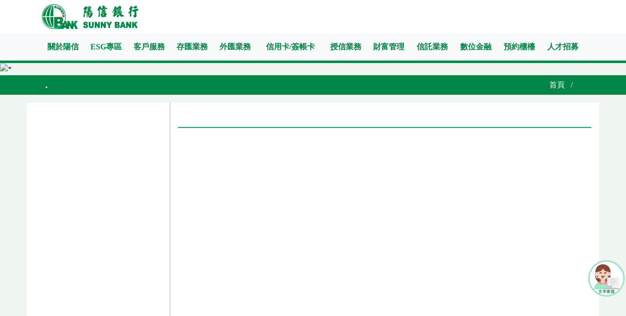

--- FILE ---
content_type: text/html; charset=utf-8
request_url: https://www.sunnybank.com.tw/net/Page/Tmenu/37
body_size: 7542
content:
<!DOCTYPE html>
<html class="no-js" lang="zh-Hant-TW">
<head>
    <meta http-equiv="Content-Type" content="text/html; charset=utf-8" />
    <meta charset="utf-8" />
    <meta http-equiv="X-UA-Compatible" content="IE=edge,chrome=1" />
    <meta http-equiv="Pragma" content="no-cache" />
    <meta http-equiv="Expires" content="-1" />
    <meta http-equiv="Cache-Control" content="no-store" />
    <meta name="viewport" content="width=device-width, initial-scale=1, shrink-to-fit=no">
    <!-- Google tag (gtag.js) -->
<script async src="https://www.googletagmanager.com/gtag/js?id=G-RV7MZ11BKG"></script>
<script>
  window.dataLayer = window.dataLayer || [];
  function gtag(){dataLayer.push(arguments);}
  gtag('js', new Date());

  gtag('config', 'G-RV7MZ11BKG');
</script>
    <title></title>
    <link rel="alternate" href="https://www.sunnybank.com.tw:443/net/" hreflang="x-default" />
    <link rel="alternate" href="https://www.sunnybank.com.tw:443/net/" hreflang="zh-Hant" />
    <link rel="apple-touch-icon" sizes="57x57" href="/images/apple-icon-57x57.png">
    <link rel="apple-touch-icon" sizes="60x60" href="/images/apple-icon-60x60.png">
    <link rel="apple-touch-icon" sizes="72x72" href="/images/apple-icon-72x72.png">
    <link rel="apple-touch-icon" sizes="76x76" href="/images/apple-icon-76x76.png">
    <link rel="apple-touch-icon" sizes="114x114" href="/images/apple-icon-114x114.png">
    <link rel="apple-touch-icon" sizes="120x120" href="/images/apple-icon-120x120.png">
    <link rel="apple-touch-icon" sizes="144x144" href="/images/apple-icon-144x144.png">
    <link rel="apple-touch-icon" sizes="152x152" href="/images/apple-icon-152x152.png">
    <link rel="apple-touch-icon" sizes="180x180" href="/images/apple-icon-180x180.png">
    <link rel="icon" type="image/png" sizes="192x192" href="/images/android-icon-192x192.png">
    <link rel="icon" type="image/png" sizes="32x32" href="/images/favicon-32x32.png">
    <link rel="icon" type="image/png" sizes="96x96" href="/images/favicon-96x96.png">
    <link rel="icon" type="image/png" sizes="16x16" href="/images/favicon-16x16.png">
    <link rel="manifest" href="/manifest.json">
    <meta name="msapplication-TileColor" content="#ffffff">
    <meta name="msapplication-TileImage" content="/ms-icon-144x144.png">
    <meta name="theme-color" content="#ffffff">
    <meta property="og:type" content="website">
    <meta property="twitter:card" content="summary">
    <meta last-modified="Fri, 03 Aug 2018 14:12:00 +0800" />
    <meta name="keywords" content="陽信銀行 WELCOME TO SUNNY BANK" />
    <meta name="description" content=", 陽信銀行 WELCOME TO SUNNY BANK" />
    <meta name="og:description" content=", 陽信銀行 WELCOME TO SUNNY BANK" />
    <meta name="twitter:description" content=", 陽信銀行 WELCOME TO SUNNY BANK" />
    <meta itemprop="description" content=", 陽信銀行 WELCOME TO SUNNY BANK" />
    <meta property="og:site_name" content="陽信銀行 WELCOME TO SUNNY BANK" />
    <meta property="og:url" content="https://www.sunnybank.com.tw/net/Page/Tmenu/37" />
    <meta name="og:image" content="https://www.sunnybank.com.tw:443/images/logo.png" />
    <meta name="twitter:image" content="https://www.sunnybank.com.tw:443/images/logo.png" />
    <meta itemprop="image" content="https://www.sunnybank.com.tw:443/images/logo.png" />
    <script src="/net/assets/jquery/jquery-3.7.1.min.js"></script>
    <link rel="stylesheet" href="/net/assets/bootstrap/css/bootstrap.min.css">
    <link rel="stylesheet" href="/net/assets/fontawesome/css/all.min.css">
    <link rel="stylesheet" href="/net/assets/animate/animate.css">
    <link rel="stylesheet" href="/net/styles/green/main.css?v=202505">
    <link rel="stylesheet" href="/net/styles/green/menu.css?v=202105">
    <link rel="stylesheet" href="/net/styles/green/index.css">
	<link rel="stylesheet" href="/net/styles/green/sidebar3.css">
</head>
<body>
    <!--[if IE]>
      <p class="browserupgrade">您正使用 <strong>過期(舊版)</strong> 的瀏覽器. 請升級或使用支援響應式網站的瀏覽器，例如： Chrome, Firefox, IE11以上版本.</p>
    <![endif]-->
    <noscript><p align="center">您的瀏覽器不支援JavaScript功能,若網頁功能無法正常使用時，請開啟瀏覽器的Javascript功能。</p></noscript>
    <a href="#C" id="gotocenter" title="跳到主要內容區塊" tabindex="1" class="sr-only sr-only-focusable">跳到主要內容區塊</a>
    <input id="current-url" type="hidden" value="https://www.sunnybank.com.tw:443/net/" />

    <!-- header start -->
    <div class="container-fluid header pt-2 pb-2">
    <div class="container">
        <div class="row hd">
            <div class="col-md-5 col-sm-12"><h1><a href="/" title="陽信銀行 WELCOME TO SUNNY BANK" tabindex="2"><img src="/images/logo-web.png" class="logo" alt="陽信銀行 WELCOME TO SUNNY BANK" /><i class="sr-only">陽信銀行 WELCOME TO SUNNY BANK</i></a></h1></div>
            <div class="col-md-7 col-sm-12 txt d-none">
                <p class="mt-3">穩健、前瞻、專業、熱忱</p>
            </div><!--col-sm-8-->
        </div><!--row-->
    </div><!--container-->
</div>
    <!-- header end -->
    <!-- 下拉選單 start -->
    


<nav class="navbar navbar-expand-lg navbar-light bg-light main-menu" role="navigation" id="navbar">
    <div class="container">
        <button class="navbar-toggler" type="button" data-toggle="collapse" data-target="#main-menu-navbar-collapse" aria-controls="main-menu-navbar-collapse" aria-expanded="false" aria-label="Toggle navigation">
            <span class="navbar-toggler-icon"></span>
        </button>
        <div class="collapse navbar-collapse" id="main-menu-navbar-collapse">
            <button id="topmenu-close" class="btn btn-sm" type="button" data-toggle="collapse" data-target="#main-menu-navbar-collapse" aria-controls="main-menu-navbar-collapse" aria-expanded="false" aria-label="Toggle navigation">
                <i class="fas fa-times fa-2x"></i>
            </button>            
            <ul class="navbar-nav mr-auto pb-1 pt-1">
                            <li class="nav-item dropdown">
                                <a class="nav-link" id="tmenu-1" name="tmenu-1" tabindex="1" href="/net/Page/Smenu/1" target="_self" rel="noopener noreferrer" data-hover="dropdown" aria-haspopup="true" aria-expanded="false" data-delay="200" title="關於陽信">關於陽信</a>
									<div class="dropdown-menu" aria-labelledby="tmenu-1">
										<div class="row mx-1">
												<div class="col-12 col-md-4">
													<div class="title mb-3">
															<a class="dropdown-item" href="/net/Page/Smenu/1" title="沿革" target="_self" rel="noopener noreferrer">．沿革</a>
													</div>
												</div>
												<div class="col-12 col-md-4">
													<div class="title mb-3">
															<a class="dropdown-item" href="/net/Page/Smenu/2" title="陽信組織" target="_self" rel="noopener noreferrer">．陽信組織</a>
													</div>
												</div>
												<div class="col-12 col-md-4">
													<div class="title mb-3">
															<a class="dropdown-item" href="/net/Page/Smenu/4" title="財務報表" target="_self" rel="noopener noreferrer">．財務報表</a>
													</div>
												</div>
												<div class="col-12 col-md-4">
													<div class="title mb-3">
															<a class="dropdown-item" href="/net/Page/Smenu/5" title="董事長簡介" target="_self" rel="noopener noreferrer">．董事長簡介</a>
													</div>
												</div>
												<div class="col-12 col-md-4">
													<div class="title mb-3">
															<a class="dropdown-item" href="/net/Page/Smenu/6" title="經營團隊主管簡介" target="_self" rel="noopener noreferrer">．經營團隊主管簡介</a>
													</div>
												</div>
												<div class="col-12 col-md-4">
													<div class="title mb-3">
															<a class="dropdown-item" href="/net/Page/Smenu/7" title="陽信文教基金會" target="_self" rel="noopener noreferrer">．陽信文教基金會</a>
													</div>
												</div>
												<div class="col-12 col-md-4">
													<div class="title mb-3">
															<a class="dropdown-item" href="/net/Page/Smenu/8" title="關係企業" target="_self" rel="noopener noreferrer">．關係企業</a>
													</div>
												</div>
												<div class="col-12 col-md-4">
													<div class="title mb-3">
															<a class="dropdown-item" href="/net/Page/Smenu/9" title="股東專區" target="_self" rel="noopener noreferrer">．股東專區</a>
													</div>
												</div>
												<div class="col-12 col-md-4">
													<div class="title mb-3">
															<a class="dropdown-item" href="/net/Page/Smenu/116" title="股東會專區" target="_self" rel="noopener noreferrer">．股東會專區</a>
													</div>
												</div>
										</div><!--row-->
									</div><!--dropdown-menu-->
                            </li><!--dropdown yamm-fw-->
                            <li class="nav-item dropdown">
                                <a class="nav-link" id="tmenu-2" name="tmenu-2" tabindex="2" href="https://www.sunnybank.com.tw/net/Main/Page/70" target="_self" rel="noopener noreferrer" data-hover="dropdown" aria-haspopup="true" aria-expanded="false" data-delay="200" title="ESG專區">ESG專區</a>
									<div class="dropdown-menu" aria-labelledby="tmenu-2">
										<div class="row mx-1">
												<div class="col-12 col-md-4">
													<div class="title mb-3">
															<a class="dropdown-item" href="/net/Page/Smenu/354" title="ESG發展策略" target="_self" rel="noopener noreferrer">．ESG發展策略</a>
													</div>
												</div>
												<div class="col-12 col-md-4">
													<div class="title mb-3">
															<a class="dropdown-item" href="/net/Page/Smenu/370" title="環境永續" target="_self" rel="noopener noreferrer">．環境永續</a>
													</div>
												</div>
												<div class="col-12 col-md-4">
													<div class="title mb-3">
															<a class="dropdown-item" href="/net/Page/Smenu/371" title="社會公益" target="_self" rel="noopener noreferrer">．社會公益</a>
													</div>
												</div>
												<div class="col-12 col-md-4">
													<div class="title mb-3">
															<a class="dropdown-item" href="/net/Page/Smenu/357" title="公司治理" target="_self" rel="noopener noreferrer">．公司治理</a>
													</div>
												</div>
												<div class="col-12 col-md-4">
													<div class="title mb-3">
															<a class="dropdown-item" href="/net/Page/Smenu/350" title="報告書下載" target="_self" rel="noopener noreferrer">．報告書下載</a>
													</div>
												</div>
										</div><!--row-->
									</div><!--dropdown-menu-->
                            </li><!--dropdown yamm-fw-->
                            <li class="nav-item dropdown">
                                <a class="nav-link" id="tmenu-3" name="tmenu-3" tabindex="3" href="/net/Main/Page/5" target="_self" rel="noopener noreferrer" data-hover="dropdown" aria-haspopup="true" aria-expanded="false" data-delay="200" title="客戶服務">客戶服務</a>
									<div class="dropdown-menu" aria-labelledby="tmenu-3">
										<div class="row mx-1">
												<div class="col-12 col-md-4">
													<div class="title mb-3">
															<a class="dropdown-item" href="/net/Page/Smenu/74" title="線上申請" target="_self" rel="noopener noreferrer">．線上申請</a>
													</div>
												</div>
												<div class="col-12 col-md-4">
													<div class="title mb-3">
															<a class="dropdown-item" href="/net/Prg/Branch/smenu/13" title="服務據點" target="_self" rel="noopener noreferrer">．服務據點</a>
													</div>
												</div>
												<div class="col-12 col-md-4">
													<div class="title mb-3">
															<a class="dropdown-item" href="/net/Page/Smenu/111" title="各項利/匯率查詢" target="_self" rel="noopener noreferrer">．各項利/匯率查詢</a>
													</div>
												</div>
												<div class="col-12 col-md-4">
													<div class="title mb-3">
															<a class="dropdown-item" href="/net/Page/Smenu/158" title="法定公開揭露事項專區" target="_self" rel="noopener noreferrer">．法定公開揭露事項專區</a>
													</div>
												</div>
												<div class="col-12 col-md-4">
													<div class="title mb-3">
															<a class="dropdown-item" href="/net/Page/Smenu/159" title="不良債權售後申訴窗口及專線電話" target="_self" rel="noopener noreferrer">．不良債權售後申訴窗口及專線電話</a>
													</div>
												</div>
												<div class="col-12 col-md-4">
													<div class="title mb-3">
															<a class="dropdown-item" href="/net/Page/Smenu/345" title="定型化契約及申請書表下載專區" target="_self" rel="noopener noreferrer">．定型化契約及申請書表下載專區</a>
													</div>
												</div>
												<div class="col-12 col-md-4">
													<div class="title mb-3">
															<a class="dropdown-item" href="/net/Page/Smenu/160" title="AML &amp; KYC" target="_self" rel="noopener noreferrer">．AML &amp; KYC</a>
													</div>
												</div>
												<div class="col-12 col-md-4">
													<div class="title mb-3">
															<a class="dropdown-item" href="/net/Page/Tmenu/316" title="個資法第8條告知書" target="_self" rel="noopener noreferrer">．個資法第8條告知書</a>
													</div>
												</div>
												<div class="col-12 col-md-4">
													<div class="title mb-3">
															<a class="dropdown-item" href="/net/Page/Smenu/360" title="Bilingual Branch list" target="_blank" rel="noopener noreferrer">．Bilingual Branch list</a>
													</div>
												</div>
												<div class="col-12 col-md-4">
													<div class="title mb-3">
															<a class="dropdown-item" href="/net/Page/Smenu/14" title="服務專線" target="_self" rel="noopener noreferrer">．服務專線</a>
													</div>
												</div>
												<div class="col-12 col-md-4">
													<div class="title mb-3">
															<a class="dropdown-item" href="/net/Prg/Properties/smenu/80" title="行產出租明細" target="_self" rel="noopener noreferrer">．行產出租明細</a>
													</div>
												</div>
												<div class="col-12 col-md-4">
													<div class="title mb-3">
															<a class="dropdown-item" href="/net/Page/Smenu/359" title="各類存款交易限制公告" target="_self" rel="noopener noreferrer">．各類存款交易限制公告</a>
													</div>
												</div>
												<div class="col-12 col-md-4">
													<div class="title mb-3">
															<a class="dropdown-item" href="/net/Page/Smenu/83" title="各項業務費用收費標準" target="_self" rel="noopener noreferrer">．各項業務費用收費標準</a>
													</div>
												</div>
												<div class="col-12 col-md-4">
													<div class="title mb-3">
															<a class="dropdown-item" href="/net/Prg/QA/smenu/86" title="Q &amp; A" target="_self" rel="noopener noreferrer">．Q &amp; A</a>
													</div>
												</div>
												<div class="col-12 col-md-4">
													<div class="title mb-3">
															<a class="dropdown-item" href="/net/Page/Smenu/374" title="悠遊VISA金融卡 Q &amp; A" target="_self" rel="noopener noreferrer">．悠遊VISA金融卡 Q &amp; A</a>
													</div>
												</div>
												<div class="col-12 col-md-4">
													<div class="title mb-3">
															<a class="dropdown-item" href="/net/Prg/ContactUs/smenu/190" title="聯絡信箱" target="_self" rel="noopener noreferrer">．聯絡信箱</a>
													</div>
												</div>
												<div class="col-12 col-md-4">
													<div class="title mb-3">
															<a class="dropdown-item" href="/net/Page/Smenu/191" title="隱私權聲明" target="_self" rel="noopener noreferrer">．隱私權聲明</a>
													</div>
												</div>
												<div class="col-12 col-md-4">
													<div class="title mb-3">
															<a class="dropdown-item" href="https://www.sunnybank.com.tw/public/pdf/%E9%A1%A7%E5%AE%A2%E9%87%8D%E8%A6%81%E6%AC%8A%E7%9B%8A%E9%80%9A%E7%9F%A5.pdf" title="顧客重要權益通知" target="_blank" rel="noopener noreferrer">．顧客重要權益通知</a>
													</div>
												</div>
												<div class="col-12 col-md-4">
													<div class="title mb-3">
															<a class="dropdown-item" href="https://www.sunnybank.com.tw/net/Page/Smenu/374" title="悠遊VISA金融卡 到期換卡 Q &amp; A" target="_blank" rel="noopener noreferrer">．悠遊VISA金融卡 到期換卡 Q &amp; A</a>
													</div>
												</div>
												<div class="col-12 col-md-4">
													<div class="title mb-3">
															<a class="dropdown-item" href="/net/Page/Smenu/367" title="消費者爭議案件處理進度查詢" target="_self" rel="noopener noreferrer">．消費者爭議案件處理進度查詢</a>
													</div>
												</div>
												<div class="col-12 col-md-4">
													<div class="title mb-3">
															<a class="dropdown-item" href="/net/Page/Smenu/381" title="衍生性金融商品適合度評估問卷" target="_self" rel="noopener noreferrer">．衍生性金融商品適合度評估問卷</a>
													</div>
												</div>
										</div><!--row-->
									</div><!--dropdown-menu-->
                            </li><!--dropdown yamm-fw-->
                            <li class="nav-item dropdown">
                                <a class="nav-link" id="tmenu-4" name="tmenu-4" tabindex="4" href="/net/Main/Page/44" target="_self" rel="noopener noreferrer" data-hover="dropdown" aria-haspopup="true" aria-expanded="false" data-delay="200" title="存匯業務">存匯業務</a>
									<div class="dropdown-menu" aria-labelledby="tmenu-4">
										<div class="row mx-1">
												<div class="col-12 col-md-4">
													<div class="title mb-3">
															<a class="dropdown-item" href="/net/Page/Smenu/229" title="存款" target="_self" rel="noopener noreferrer">．存款</a>
													</div>
												</div>
												<div class="col-12 col-md-4">
													<div class="title mb-3">
															<a class="dropdown-item" href="/net/Page/Smenu/315" title="金融卡" target="_self" rel="noopener noreferrer">．金融卡</a>
													</div>
												</div>
												<div class="col-12 col-md-4">
													<div class="title mb-3">
															<a class="dropdown-item" href="https://www.sunnybank.com.tw/portal/pt/pt02001/PT02001Index.xhtml" title="台幣利率" target="_self" rel="noopener noreferrer">．台幣利率</a>
													</div>
												</div>
												<div class="col-12 col-md-4">
													<div class="title mb-3">
															<a class="dropdown-item" href="/net/Page/Smenu/176" title="存款人權益專區" target="_self" rel="noopener noreferrer">．存款人權益專區</a>
													</div>
												</div>
												<div class="col-12 col-md-4">
													<div class="title mb-3">
															<a class="dropdown-item" href="/net/Page/Smenu/84" title="代理業務" target="_self" rel="noopener noreferrer">．代理業務</a>
													</div>
												</div>
										</div><!--row-->
									</div><!--dropdown-menu-->
                            </li><!--dropdown yamm-fw-->
                            <li class="nav-item dropdown">
                                <a class="nav-link" id="tmenu-5" name="tmenu-5" tabindex="5" href="/net/Main/Page/1" target="_self" rel="noopener noreferrer" data-hover="dropdown" aria-haspopup="true" aria-expanded="false" data-delay="200" title="外匯業務">外匯業務</a>
									<div class="dropdown-menu" aria-labelledby="tmenu-5">
										<div class="row mx-1">
												<div class="col-12 col-md-4">
													<div class="title mb-3">
															<a class="dropdown-item" href="/net/Page/Smenu/78" title="外匯" target="_self" rel="noopener noreferrer">．外匯</a>
													</div>
												</div>
												<div class="col-12 col-md-4">
													<div class="title mb-3">
															<a class="dropdown-item" href="/net/Page/Smenu/138" title="國際金融業務OBU" target="_self" rel="noopener noreferrer">．國際金融業務OBU</a>
													</div>
												</div>
												<div class="col-12 col-md-4">
													<div class="title mb-3">
															<a class="dropdown-item" href="https://www.sunnybank.com.tw/portal/pt/pt02002/PT02002Index.xhtml" title="外幣利率查詢" target="_blank" rel="noopener noreferrer">．外幣利率查詢</a>
													</div>
												</div>
												<div class="col-12 col-md-4">
													<div class="title mb-3">
															<a class="dropdown-item" href="https://www.sunnybank.com.tw/portal/pt/pt02003/PT02003Index.xhtml" title="外幣即時匯率查詢" target="_blank" rel="noopener noreferrer">．外幣即時匯率查詢</a>
													</div>
												</div>
												<div class="col-12 col-md-4">
													<div class="title mb-3">
															<a class="dropdown-item" href="https://www.sunnybank.com.tw/portal/pt/pt02004/PT02004Index.xhtml" title="外幣歷史匯率查詢" target="_blank" rel="noopener noreferrer">．外幣歷史匯率查詢</a>
													</div>
												</div>
												<div class="col-12 col-md-4">
													<div class="title mb-3">
															<a class="dropdown-item" href="/net/Page/Smenu/231" title="外匯業務下載各式表單" target="_self" rel="noopener noreferrer">．外匯業務下載各式表單</a>
													</div>
												</div>
												<div class="col-12 col-md-4">
													<div class="title mb-3">
															<a class="dropdown-item" href="https://www.sunnybank.com.tw/public/pdf/20250430%E7%B6%B2%E8%B7%AF%E9%8A%80%E8%A1%8C%E5%A4%96%E5%8C%AF%E6%A5%AD%E5%8B%99%E4%BA%A4%E6%98%93%E9%99%90%E9%A1%8D%E8%A1%A8.pdf" title="網路銀行外匯業務交易限額" target="_blank" rel="noopener noreferrer">．網路銀行外匯業務交易限額</a>
													</div>
												</div>
												<div class="col-12 col-md-4">
													<div class="title mb-3">
															<a class="dropdown-item" href="https://www.sunnybank.com.tw/public/pdf/LIBOR基準利率退場通知_11110.pdf" title="LIBOR退場轉換專區" target="_self" rel="noopener noreferrer">．LIBOR退場轉換專區</a>
													</div>
												</div>
												<div class="col-12 col-md-4">
													<div class="title mb-3">
															<a class="dropdown-item" href="/net/Page/Smenu/380" title="中小企業匯率避險專區" target="_self" rel="noopener noreferrer">．中小企業匯率避險專區</a>
													</div>
												</div>
										</div><!--row-->
									</div><!--dropdown-menu-->
                            </li><!--dropdown yamm-fw-->
                            <li class="nav-item dropdown">
                                <a class="nav-link" id="tmenu-6" name="tmenu-6" tabindex="6" href="/net/Main/Page/6" target="_self" rel="noopener noreferrer" data-hover="dropdown" aria-haspopup="true" aria-expanded="false" data-delay="200" title="信用卡/簽帳卡">信用卡/簽帳卡</a>
									<div class="dropdown-menu" aria-labelledby="tmenu-6">
										<div class="row mx-1">
												<div class="col-12 col-md-4">
													<div class="title mb-3">
															<a class="dropdown-item" href="https://www.sunnybank.com.tw/portal/pt/pt01007/PT01007Index.xhtml" title="鑫世界商務卡專屬服務兌換" target="_self" rel="noopener noreferrer">．鑫世界商務卡專屬服務兌換</a>
													</div>
												</div>
												<div class="col-12 col-md-4">
													<div class="title mb-3">
															<a class="dropdown-item" href="https://www.sunnybank.com.tw/portal/pt/pt01002/PT01002Index.xhtml" title="信用卡活動登錄" target="_blank" rel="noopener noreferrer">．信用卡活動登錄</a>
													</div>
												</div>
												<div class="col-12 col-md-4">
													<div class="title mb-3">
															<a class="dropdown-item" href="/net/Page/Smenu/306" title="紅利點數專區" target="_self" rel="noopener noreferrer">．紅利點數專區</a>
													</div>
												</div>
												<div class="col-12 col-md-4">
													<div class="title mb-3">
															<a class="dropdown-item" href="/net/Page/Smenu/125" title="卡片總覽" target="_self" rel="noopener noreferrer">．卡片總覽</a>
													</div>
												</div>
												<div class="col-12 col-md-4">
													<div class="title mb-3">
															<a class="dropdown-item" href="/net/Page/Smenu/48" title="HCE手機信用卡" target="_self" rel="noopener noreferrer">．HCE手機信用卡</a>
													</div>
												</div>
												<div class="col-12 col-md-4">
													<div class="title mb-3">
															<a class="dropdown-item" href="/net/Page/Smenu/364" title="信用卡掛失服務資訊" target="_blank" rel="noopener noreferrer">．信用卡掛失服務資訊</a>
													</div>
												</div>
												<div class="col-12 col-md-4">
													<div class="title mb-3">
															<a class="dropdown-item" href="/net/Page/Smenu/365" title="信用卡防詐專區" target="_self" rel="noopener noreferrer">．信用卡防詐專區</a>
													</div>
												</div>
												<div class="col-12 col-md-4">
													<div class="title mb-3">
															<a class="dropdown-item" href="https://www.sunnybank.com.tw/portal/pt/pt01005/PT01005Index.xhtml" title="信用卡開卡" target="_blank" rel="noopener noreferrer">．信用卡開卡</a>
													</div>
												</div>
												<div class="col-12 col-md-4">
													<div class="title mb-3">
															<a class="dropdown-item" href="https://ccas.sunnybank.com.tw/Index" title="信用卡線上申辦" target="_blank" rel="noopener noreferrer">．信用卡線上申辦</a>
													</div>
												</div>
												<div class="col-12 col-md-4">
													<div class="title mb-3">
															<a class="dropdown-item" href="https://www.esunnybank.com.tw/sunnyNBWeb/index.seam" title="信用卡會員申請" target="_blank" rel="noopener noreferrer">．信用卡會員申請</a>
													</div>
												</div>
												<div class="col-12 col-md-4">
													<div class="title mb-3">
															<a class="dropdown-item" href="/net/Main/Page/6?onews=1" title="信用卡活動專區" target="_self" rel="noopener noreferrer">．信用卡活動專區</a>
													</div>
												</div>
												<div class="col-12 col-md-4">
													<div class="title mb-3">
															<a class="dropdown-item" href="/net/Main/Page/46" title="VISA金融卡活動專區" target="_self" rel="noopener noreferrer">．VISA金融卡活動專區</a>
													</div>
												</div>
												<div class="col-12 col-md-4">
													<div class="title mb-3">
															<a class="dropdown-item" href="/net/Page/Smenu/307" title="卡友權益服務" target="_self" rel="noopener noreferrer">．卡友權益服務</a>
													</div>
												</div>
												<div class="col-12 col-md-4">
													<div class="title mb-3">
															<a class="dropdown-item" href="/net/Page/Smenu/305" title="分期/預借現金" target="_self" rel="noopener noreferrer">．分期/預借現金</a>
													</div>
												</div>
												<div class="col-12 col-md-4">
													<div class="title mb-3">
															<a class="dropdown-item" href="/net/Page/Smenu/58" title="繳費方式" target="_self" rel="noopener noreferrer">．繳費方式</a>
													</div>
												</div>
												<div class="col-12 col-md-4">
													<div class="title mb-3">
															<a class="dropdown-item" href="/net/Page/Smenu/104" title="信用卡各類表單/申請書下載" target="_self" rel="noopener noreferrer">．信用卡各類表單/申請書下載</a>
													</div>
												</div>
												<div class="col-12 col-md-4">
													<div class="title mb-3">
															<a class="dropdown-item" href="/net/Page/Smenu/120" title="友善服務專區" target="_blank" rel="noopener noreferrer">．友善服務專區</a>
													</div>
												</div>
												<div class="col-12 col-md-4">
													<div class="title mb-3">
															<a class="dropdown-item" href="/net/Page/Smenu/106" title="信用卡財務資訊揭露項目" target="_self" rel="noopener noreferrer">．信用卡財務資訊揭露項目</a>
													</div>
												</div>
												<div class="col-12 col-md-4">
													<div class="title mb-3">
															<a class="dropdown-item" href="/net/Page/Tmenu/291" title="信用卡重要訊息公告" target="_self" rel="noopener noreferrer">．信用卡重要訊息公告</a>
													</div>
												</div>
												<div class="col-12 col-md-4">
													<div class="title mb-3">
															<a class="dropdown-item" href="/public/pdf/20170501card-01.pdf" title="外籍人士辦卡友善專區" target="_blank" rel="noopener noreferrer">．外籍人士辦卡友善專區</a>
													</div>
												</div>
												<div class="col-12 col-md-4">
													<div class="title mb-3">
															<a class="dropdown-item" href="/public/pdf/20170501card-02.pdf" title="Applying for a Credit Card" target="_blank" rel="noopener noreferrer">．Applying for a Credit Card</a>
													</div>
												</div>
												<div class="col-12 col-md-4">
													<div class="title mb-3">
															<a class="dropdown-item" href="/net/Page/Smenu/52" title="信用卡應付及可能負擔費用" target="_self" rel="noopener noreferrer">．信用卡應付及可能負擔費用</a>
													</div>
												</div>
												<div class="col-12 col-md-4">
													<div class="title mb-3">
															<a class="dropdown-item" href="/net/Page/Smenu/299" title="信用卡(含一卡通)約定條款" target="_self" rel="noopener noreferrer">．信用卡(含一卡通)約定條款</a>
													</div>
												</div>
												<div class="col-12 col-md-4">
													<div class="title mb-3">
															<a class="dropdown-item" href="/net/Page/Smenu/363" title="信用卡用卡須知" target="_self" rel="noopener noreferrer">．信用卡用卡須知</a>
													</div>
												</div>
										</div><!--row-->
									</div><!--dropdown-menu-->
                            </li><!--dropdown yamm-fw-->
                            <li class="nav-item dropdown">
                                <a class="nav-link" id="tmenu-7" name="tmenu-7" tabindex="7" href="/net/Main/Page/2" target="_self" rel="noopener noreferrer" data-hover="dropdown" aria-haspopup="true" aria-expanded="false" data-delay="200" title="授信業務">授信業務</a>
									<div class="dropdown-menu" aria-labelledby="tmenu-7">
										<div class="row mx-1">
												<div class="col-12 col-md-4">
													<div class="title mb-3">
															<a class="dropdown-item" href="/net/Page/Smenu/301" title="陽信銀行與您一起抗疫" target="_self" rel="noopener noreferrer">．陽信銀行與您一起抗疫</a>
													</div>
												</div>
												<div class="col-12 col-md-4">
													<div class="title mb-3">
															<a class="dropdown-item" href="/net/Page/Smenu/31" title="大型企業" target="_self" rel="noopener noreferrer">．大型企業</a>
													</div>
												</div>
												<div class="col-12 col-md-4">
													<div class="title mb-3">
															<a class="dropdown-item" href="/net/Page/Smenu/36" title="中小企業" target="_self" rel="noopener noreferrer">．中小企業</a>
													</div>
												</div>
												<div class="col-12 col-md-4">
													<div class="title mb-3">
															<a class="dropdown-item" href="/net/Page/Smenu/134" title="協助天然災害區住宅修繕貸款" target="_self" rel="noopener noreferrer">．協助天然災害區住宅修繕貸款</a>
													</div>
												</div>
												<div class="col-12 col-md-4">
													<div class="title mb-3">
															<a class="dropdown-item" href="/net/Page/Smenu/135" title="指數型房貸" target="_self" rel="noopener noreferrer">．指數型房貸</a>
													</div>
												</div>
												<div class="col-12 col-md-4">
													<div class="title mb-3">
															<a class="dropdown-item" href="/net/Page/Smenu/18" title="政策性房屋貸款" target="_self" rel="noopener noreferrer">．政策性房屋貸款</a>
													</div>
												</div>
												<div class="col-12 col-md-4">
													<div class="title mb-3">
															<a class="dropdown-item" href="/net/Page/Smenu/19" title="信用貸款" target="_self" rel="noopener noreferrer">．信用貸款</a>
													</div>
												</div>
												<div class="col-12 col-md-4">
													<div class="title mb-3">
															<a class="dropdown-item" href="/net/Page/Smenu/136" title="汽車貸款" target="_self" rel="noopener noreferrer">．汽車貸款</a>
													</div>
												</div>
												<div class="col-12 col-md-4">
													<div class="title mb-3">
															<a class="dropdown-item" href="/net/Page/Smenu/137" title="陽信銀行消債條例前置協商說明" target="_self" rel="noopener noreferrer">．陽信銀行消債條例前置協商說明</a>
													</div>
												</div>
												<div class="col-12 col-md-4">
													<div class="title mb-3">
															<a class="dropdown-item" href="/net/Page/Smenu/300" title="二順位房貸" target="_self" rel="noopener noreferrer">．二順位房貸</a>
													</div>
												</div>
												<div class="col-12 col-md-4">
													<div class="title mb-3">
															<a class="dropdown-item" href="/net/Page/Smenu/119" title="中小企業融資服務窗口" target="_self" rel="noopener noreferrer">．中小企業融資服務窗口</a>
													</div>
												</div>
												<div class="col-12 col-md-4">
													<div class="title mb-3">
															<a class="dropdown-item" href="/net/Page/Smenu/126" title="陽信銀行債務協商說明" target="_self" rel="noopener noreferrer">．陽信銀行債務協商說明</a>
													</div>
												</div>
												<div class="col-12 col-md-4">
													<div class="title mb-3">
															<a class="dropdown-item" href="/net/Page/Smenu/295" title="消費貸款試算" target="_self" rel="noopener noreferrer">．消費貸款試算</a>
													</div>
												</div>
												<div class="col-12 col-md-4">
													<div class="title mb-3">
															<a class="dropdown-item" href="/net/Page/Smenu/74" title="線上申請" target="_self" rel="noopener noreferrer">．線上申請</a>
													</div>
												</div>
												<div class="col-12 col-md-4">
													<div class="title mb-3">
															<a class="dropdown-item" href="/net/Page/Smenu/21" title="應收債權委外催收之受委託機構" target="_self" rel="noopener noreferrer">．應收債權委外催收之受委託機構</a>
													</div>
												</div>
										</div><!--row-->
									</div><!--dropdown-menu-->
                            </li><!--dropdown yamm-fw-->
                            <li class="nav-item dropdown">
                                <a class="nav-link" id="tmenu-8" name="tmenu-8" tabindex="8" href="/net/Main/Page/24" target="_self" rel="noopener noreferrer" data-hover="dropdown" aria-haspopup="true" aria-expanded="false" data-delay="200" title="財富管理">財富管理</a>
									<div class="dropdown-menu" aria-labelledby="tmenu-8">
										<div class="row mx-1">
												<div class="col-12 col-md-4">
													<div class="title mb-3">
															<a class="dropdown-item" href="https://sunnybank.moneydj.com/w/index.htm" title="基金" target="_blank" rel="noopener noreferrer">．基金</a>
													</div>
												</div>
												<div class="col-12 col-md-4">
													<div class="title mb-3">
															<a class="dropdown-item" href="/net/Page/Smenu/189" title="保險" target="_self" rel="noopener noreferrer">．保險</a>
													</div>
												</div>
												<div class="col-12 col-md-4">
													<div class="title mb-3">
															<a class="dropdown-item" href="https://www.sunnybank.com.tw/portal/pt/pt04001/PT04001Index.xhtml" title="海外債" target="_blank" rel="noopener noreferrer">．海外債</a>
													</div>
												</div>
												<div class="col-12 col-md-4">
													<div class="title mb-3">
															<a class="dropdown-item" href="https://sunnybank.moneydj.com/stock/index.html" title="外國股票及ETF總覽" target="_blank" rel="noopener noreferrer">．外國股票及ETF總覽</a>
													</div>
												</div>
												<div class="col-12 col-md-4">
													<div class="title mb-3">
															<a class="dropdown-item" href="/net/Page/Smenu/154" title="基金交易規範" target="_self" rel="noopener noreferrer">．基金交易規範</a>
													</div>
												</div>
												<div class="col-12 col-md-4">
													<div class="title mb-3">
															<a class="dropdown-item" href="https://www.sunnybank.com.tw/portal/pt/pt04002/PT04002Index.xhtml" title="境內結構型商品" target="_blank" rel="noopener noreferrer">．境內結構型商品</a>
													</div>
												</div>
												<div class="col-12 col-md-4">
													<div class="title mb-3">
															<a class="dropdown-item" href="https://www.esunnybank.com.tw/sunnyNBWeb/NB0912/NB091207/NB091207Index.seam?menu=NB091207&amp;signFlag=on" title="基金通路報酬揭露/風險預告/特約事項" target="_blank" rel="noopener noreferrer">．基金通路報酬揭露/風險預告/特約事項</a>
													</div>
												</div>
												<div class="col-12 col-md-4">
													<div class="title mb-3">
															<a class="dropdown-item" href="https://www.sunnybank.com.tw/net/Prg/ContactUs/smenu/190/0004" title="聯絡信箱" target="_blank" rel="noopener noreferrer">．聯絡信箱</a>
													</div>
												</div>
										</div><!--row-->
									</div><!--dropdown-menu-->
                            </li><!--dropdown yamm-fw-->
                            <li class="nav-item dropdown">
                                <a class="nav-link" id="tmenu-9" name="tmenu-9" tabindex="9" href="/net/Main/Page/19" target="_self" rel="noopener noreferrer" data-hover="dropdown" aria-haspopup="true" aria-expanded="false" data-delay="200" title="信託業務">信託業務</a>
									<div class="dropdown-menu" aria-labelledby="tmenu-9">
										<div class="row mx-1">
												<div class="col-12 col-md-4">
													<div class="title mb-3">
															<a class="dropdown-item" href="/net/Page/Smenu/139" title="個人信託" target="_self" rel="noopener noreferrer">．個人信託</a>
													</div>
												</div>
												<div class="col-12 col-md-4">
													<div class="title mb-3">
															<a class="dropdown-item" href="/net/Page/Smenu/140" title="法人信託" target="_self" rel="noopener noreferrer">．法人信託</a>
													</div>
												</div>
												<div class="col-12 col-md-4">
													<div class="title mb-3">
															<a class="dropdown-item" href="/net/Page/Smenu/227" title="保管及簽證業務" target="_self" rel="noopener noreferrer">．保管及簽證業務</a>
													</div>
												</div>
												<div class="col-12 col-md-4">
													<div class="title mb-3">
															<a class="dropdown-item" href="/net/Page/Smenu/141" title="信託公告/查詢" target="_self" rel="noopener noreferrer">．信託公告/查詢</a>
													</div>
												</div>
												<div class="col-12 col-md-4">
													<div class="title mb-3">
															<a class="dropdown-item" href="https://www.sunnybank.com.tw/public/pdf/A110-3-J012-2陽信商業銀行信託業務紛爭處理程序.pdf" title="陽信商業銀行信託業務紛爭處理程序" target="_blank" rel="noopener noreferrer">．陽信商業銀行信託業務紛爭處理程序</a>
													</div>
												</div>
												<div class="col-12 col-md-4">
													<div class="title mb-3">
															<a class="dropdown-item" href="/net/Page/Smenu/225" title="信託業辦理資產負債表或法定重大事項之公告" target="_self" rel="noopener noreferrer">．信託業辦理資產負債表或法定重大事項之公告</a>
													</div>
												</div>
										</div><!--row-->
									</div><!--dropdown-menu-->
                            </li><!--dropdown yamm-fw-->
                            <li class="nav-item dropdown">
                                <a class="nav-link" id="tmenu-10" name="tmenu-10" tabindex="10" href="/net/Main/Page/33" target="_self" rel="noopener noreferrer" data-hover="dropdown" aria-haspopup="true" aria-expanded="false" data-delay="200" title="數位金融">數位金融</a>
									<div class="dropdown-menu" aria-labelledby="tmenu-10">
										<div class="row mx-1">
												<div class="col-12 col-md-4">
													<div class="title mb-3">
															<a class="dropdown-item" href="https://www.sunnybank.com.tw/net/Main/Page/33" title="最新消息及公告" target="_self" rel="noopener noreferrer">．最新消息及公告</a>
													</div>
												</div>
												<div class="col-12 col-md-4">
													<div class="title mb-3">
															<a class="dropdown-item" href="/net/Main/Page/33?onews=1" title="專案活動專區" target="_self" rel="noopener noreferrer">．專案活動專區</a>
													</div>
												</div>
												<div class="col-12 col-md-4">
													<div class="title mb-3">
															<a class="dropdown-item" href="/net/Page/Smenu/336" title="Sunny Pay (台灣Pay)" target="_self" rel="noopener noreferrer">．Sunny Pay (台灣Pay)</a>
													</div>
												</div>
												<div class="col-12 col-md-4">
													<div class="title mb-3">
															<a class="dropdown-item" href="/net/Page/Smenu/337" title="手機門號轉帳" target="_self" rel="noopener noreferrer">．手機門號轉帳</a>
													</div>
												</div>
												<div class="col-12 col-md-4">
													<div class="title mb-3">
															<a class="dropdown-item" href="https://isunny.sunnybank.com.tw/dsa/" title="數位存款帳戶" target="_blank" rel="noopener noreferrer">．數位存款帳戶</a>
													</div>
												</div>
												<div class="col-12 col-md-4">
													<div class="title mb-3">
															<a class="dropdown-item" href="https://www.sunnybank.com.tw/activityevent/20171027-alipay/web.html" title="跨境支付寶購物支付" target="_blank" rel="noopener noreferrer">．跨境支付寶購物支付</a>
													</div>
												</div>
												<div class="col-12 col-md-4">
													<div class="title mb-3">
															<a class="dropdown-item" href="/net/Page/Smenu/340" title="行動網路銀行" target="_self" rel="noopener noreferrer">．行動網路銀行</a>
													</div>
												</div>
												<div class="col-12 col-md-4">
													<div class="title mb-3">
															<a class="dropdown-item" href="https://www.esunnybank.com.tw/sunnyNBWeb/index.seam" title="個人網路銀行" target="_blank" rel="noopener noreferrer">．個人網路銀行</a>
													</div>
												</div>
												<div class="col-12 col-md-4">
													<div class="title mb-3">
															<a class="dropdown-item" href="/net/Page/Smenu/347" title="陽信行動企網" target="_self" rel="noopener noreferrer">．陽信行動企網</a>
													</div>
												</div>
												<div class="col-12 col-md-4">
													<div class="title mb-3">
															<a class="dropdown-item" href="https://b2bank.sunnybank.com.tw/eb/" title="企業網路銀行" target="_blank" rel="noopener noreferrer">．企業網路銀行</a>
													</div>
												</div>
												<div class="col-12 col-md-4">
													<div class="title mb-3">
															<a class="dropdown-item" href="/net/Page/Smenu/342" title="電話銀行" target="_self" rel="noopener noreferrer">．電話銀行</a>
													</div>
												</div>
												<div class="col-12 col-md-4">
													<div class="title mb-3">
															<a class="dropdown-item" href="/net/Page/Smenu/351" title="無卡提款" target="_self" rel="noopener noreferrer">．無卡提款</a>
													</div>
												</div>
												<div class="col-12 col-md-4">
													<div class="title mb-3">
															<a class="dropdown-item" href="/net/Page/Smenu/362" title="帳戶連結服務" target="_self" rel="noopener noreferrer">．帳戶連結服務</a>
													</div>
												</div>
										</div><!--row-->
									</div><!--dropdown-menu-->
                            </li><!--dropdown yamm-fw-->
                            <li class="nav-item dropdown">
                                <a class="nav-link" id="tmenu-11" name="tmenu-11" tabindex="11" href="https://roloa-w.sunnybank.com.tw/" target="_blank" rel="noopener noreferrer" data-hover="dropdown" aria-haspopup="true" aria-expanded="false" data-delay="200" title="預約櫃檯">預約櫃檯</a>
									<div class="dropdown-menu" aria-labelledby="tmenu-11">
										<div class="row mx-1">
												<div class="col-12 col-md-4">
													<div class="title mb-3">
															<a class="dropdown-item" href="https://roloa-w.sunnybank.com.tw" title="線上預約開戶" target="_blank" rel="noopener noreferrer">．線上預約開戶</a>
													</div>
												</div>
										</div><!--row-->
									</div><!--dropdown-menu-->
                            </li><!--dropdown yamm-fw-->
                            <li class="nav-item dropdown">
                                <a class="nav-link" id="tmenu-12" name="tmenu-12" tabindex="12" href="https://recruit.sunnybank.com.tw/open.jsp" target="_blank" rel="noopener noreferrer" data-hover="dropdown" aria-haspopup="true" aria-expanded="false" data-delay="200" title="人才招募">人才招募</a>
									<div class="dropdown-menu" aria-labelledby="tmenu-12">
										<div class="row mx-1">
												<div class="col-12 col-md-4">
													<div class="title mb-3">
															<a class="dropdown-item" href="https://recruit.sunnybank.com.tw/HR/HR_2.html" title="福利制度" target="_blank" rel="noopener noreferrer">．福利制度</a>
													</div>
												</div>
												<div class="col-12 col-md-4">
													<div class="title mb-3">
															<a class="dropdown-item" href="https://recruit.sunnybank.com.tw/HR/HR_3.html" title="職涯發展" target="_self" rel="noopener noreferrer">．職涯發展</a>
													</div>
												</div>
												<div class="col-12 col-md-4">
													<div class="title mb-3">
															<a class="dropdown-item" href="https://recruit.sunnybank.com.tw/open.jsp" title="職缺總覽" target="_blank" rel="noopener noreferrer">．職缺總覽</a>
													</div>
												</div>
										</div><!--row-->
									</div><!--dropdown-menu-->
                            </li><!--dropdown yamm-fw-->

            </ul>
        </div><!-- /.navbar-collapse -->
    </div><!--container-->
</nav><!-- main-menu end -->


    <div>
        

<link rel="stylesheet" href="/net/styles/green/page.css">
<!--banner begin-->
<div class="page-banner">
    <img class="img100" alt="*">
</div>
<!--banner end-->
<!--頁面文章標題及導覽列 begin-->
<div class="container-fluid page-hd">
    <div class="container">
        <div class="row pt-2">
            <div class="col-12 col-lg-6 hd2">
                <h2>．</h2>
            </div>
            <div class="col-12 col-lg-6 pb-2">
                <nav aria-label="breadcrumb">
                    <ol class="breadcrumb">
                        <li class="breadcrumb-item"><a href="/net/" title="首頁">首頁</a></li>
                        <li class="breadcrumb-item active" aria-current="page"></li>
                    </ol>
                </nav>
            </div>
        </div><!--row-->
    </div>
</div><!--pagebar-->
<!--頁面文章標題及導覽列 end-->

<div id="main" class="mt-3 bg-white">
    <div class="d-block d-flex align-items-start">
        <!--首頁左方選單區 begin-->
        <div id="navbar-leftmenu" class="menu-left sidenav">
            



<a href="javascript:void(0)" class="closebtn" onclick="closeNav3();">&times;</a>
<div id="left-link">
    <ul>

    </ul>
</div><!--left-link-->

<script>
    $(function() {
        var _li = $("#left-link>ul>li.active");
        _li.siblings().removeClass("show");
        _li.find("ul").addClass("show");

        $('#left-link').on('show.bs.collapse', function(e) {
            $(e.target).closest("li").siblings().find("ul").collapse('hide');
        })
    })
</script>
        </div><!--col-md-3-->
        <!--首頁右方內容區 begin-->
        <div id="mainbody" class="p-3">
            <button id="btn-sidebar" name="btn-sidebar" type="button" onClick="openNav3();" class="btn btn-light navbar-side-toggler mt-2"><i class="fas fa-bars"></i></button>
            <input type="hidden" id="id-val" />
            <h3></h3>
            <!--內文開始-->
            <div class="txt">
                



            </div><!--內文結束-->
        </div><!--col-md-9-->
        <!--首頁右方內容區 end-->
    </div><!--row-->
</div>

<script src="/net/Scripts/page.js"></script>


    </div>

    <!--footer begin-->
    




<div class="container-fluid footer mt-0 pb-3">
    <div class="container pt-3">
        <div class="row">
            <div class="col-12 text-center">
                <p>
									<a href="/net/" title="首頁" class="ml-1 mr-1" target="_self" rel="noopener noreferrer">首頁</a> 
										<span>|</span>
									<a href="/net/Page/Smenu/184" title="最新消息與公告" class="ml-1 mr-1" target="_self" rel="noopener noreferrer">最新消息與公告</a> 
										<span>|</span>
									<a href="/net/Prg/Branch/smenu/13" title="服務據點" class="ml-1 mr-1" target="_self" rel="noopener noreferrer">服務據點</a> 
										<span>|</span>
									<a href="/net/Prg/ContactUs/smenu/190" title="聯絡信箱" class="ml-1 mr-1" target="_self" rel="noopener noreferrer">聯絡信箱</a> 
										<span>|</span>
									<a href="https://recruit.sunnybank.com.tw/open.jsp" title="人才招募" class="ml-1 mr-1" target="_blank" rel="noopener noreferrer">人才招募</a> 
										<span>|</span>
									<a href="/net/Page/Smenu/191" title="隱私權聲明" class="ml-1 mr-1" target="_self" rel="noopener noreferrer">隱私權聲明</a> 
										<span>|</span>
									<a href="https://www.sunnybank.com.tw/public/pdf/A050-3-G014-4.pdf" title="資訊安全政策" class="ml-1 mr-1" target="_self" rel="noopener noreferrer">資訊安全政策</a> 
										<span>|</span>
									<a href="/net/Page/Tmenu/316" title="個資法第8條告知書" class="ml-1 mr-1" target="_self" rel="noopener noreferrer">個資法第8條告知書</a> 
										<span>|</span>
									<a href="/public/pdf/客戶身分資料更新問答集.pdf" title="客戶身分資料更新問答集" class="ml-1 mr-1" target="_blank" rel="noopener noreferrer">客戶身分資料更新問答集</a> 
										<span>|</span>
									<a href="/net/Home/SiteMap" title="網站導覽" class="ml-1 mr-1" target="_self" rel="noopener noreferrer">網站導覽</a> 

                </p>
            </div>
        </div><!--row-->
        <div class="row">
            <div class="col-12 text-center">
                <p>
                    分行營業時間 週一至週五  09:00~15:30  │  客服中心電話:(02)7736-6689
                </p>
            </div>
        </div><!--row-->
        <div class="row">
            <div class="col-12 text-center">
                <p>
                    營業人：陽信商業銀行股份有限公司  │  營利事業統一編號：16091049
                </p>
            </div>
        </div><!--row-->
        <div class="row">
            <div class="col-12 text-center">
                <p>
                    &copy; 陽信商業銀行 版權所有 SunnyBank. All Rights Reserved
                </p>
            </div>
        </div><!--row-->
    </div><!--container-->
</div><!--footer-->

    <!--footer end-->
			<div class="webchat">
				<a href="#" onclick="window.open('https://ichat.sunnybank.com.tw/webchat/','webchat');return false;" title="文字客服(另開新視窗)"><img src="/images/WebChat.png?v=202505" class="webchat-icon" alt="文字客服"></a>				
			</div>

	<a class="gotop" href="#top" title="回頁面頂端"><img src="/images/gotop.png" alt=""></a>


    <link rel="stylesheet" href="/net/styles/green/custom.css">
    <script src="/net/assets/bootstrap/js/bootstrap.bundle.min.js"></script>
    <script src="/net/assets/modernizr/modernizr.js"></script>
    <script src="/net/assets/touchswipe/jquery.touch-swipe.min.js"></script>
    <script src="/net/assets/bootstrapcarouselswipe/bootstrap-carousel-swipe.js"></script>
    <script src="/net/js/custom.js?v=202401"></script>
    <script src="/net/js/index.js"></script>

    
</body>
</html>


--- FILE ---
content_type: text/css
request_url: https://www.sunnybank.com.tw/net/styles/green/main.css?v=202505
body_size: 775
content:
@charset "UTF-8";
html, body {
  height: 100%;
}
body {
    margin: 0;
    font-family:  "微軟正黑體", Cambria, "Hoefler Text", "Liberation Serif", Times, "Times New Roman", serif;
	background-color: #eff5f1;
}
.browserupgrade {
    margin: .2em 0;
    background: #ccc;
    color: #000;
    padding: .2em 0
}
/* IE 10, 11不顯示語音認證碼區塊*/
@media all and (-ms-high-contrast: none), (-ms-high-contrast: active) {
    .audio-block { display: none !important; }
}
a { text-decoration: none; }
a:link, a:visited { /*display: inline-block;*/ }
a:focus { /*display: inline-block;*/ }
a:hover { /*display: inline-block;*/ }
a:active { /*display: inline-block;*/ }

abbr { font-size: 1.1em; font-weight: 600; text-decoration: none !important; margin-left: .1em; margin-right: .1em; }

input[type="number"]:focus, input[type="number"]:hover { background-color: #C0FFC0; }
input[type="text"]:focus, input[type="text"]:hover, input[type="file"]:focus, input[type="file"]:hover { background-color: #C0FFC0; }
input[type="email"]:focus, input[type="email"]:hover, input[type="password"]:focus, input[type="password"]:hover { background-color: #C0FFC0; }
textarea:focus { background-color: #C0FFC0; }
textarea:hover { background-color: #C0FFC0; }
select:focus { background-color: #C0FFC0; }
select:hover { background-color: #C0FFC0; }

/*無障礙連結*/
#AC:link, #AC:visited,#AL:link, #AL:visited { color: #fff; }

.header {
	background-color: #fff;
	color: #008647;
}
.header .hd .logo { max-width: 100%; height:auto; }
::-ms-backdrop, .header .hd .logo { width: 100%; height:auto; /*margin-top: 1em; margin-bottom: 1em;*/ } /*For IE 11, logo會放大的處理*/
.header .hd h1 { margin: 0; padding: 0; font-size: 1em; }
.header .hd h1 a { display: inline-block; }
.header .hd .txt { text-align: right; }	
@media(max-width: 767px) {
	.header .hd { text-align: center; }	
	.header .hd .txt { text-align: center; }	
}
/*回頁面上方*/
.gotop {
	cursor: pointer;
    position: fixed;
    bottom: 20px;
    right: 20px;
    display:none;
}

.gotop img {
  opacity: 0.5;
}

.gotop img:hover {
  opacity: 1.0;
}

/* 文字客服 */
.webchat {
	cursor: pointer;
    position: fixed;
    bottom: 110px;
    right: 20px;
	width: 60px;
	text-align: center;
	font-size: 14px;
	color: #008647;
}

.webchat-icon {
	width: 80px;
	height: 80px;
}

/* 同意隱私權保護政策 */
.agm-sticky { 
	display: none;
    position: fixed;
    bottom: 0;
    left: 0;
    right: 0;
    padding: 35px 20px 10px 20px;
    background: rgba(255,255,255,0.87);
    -webkit-box-shadow: 5px 5px 20px rgba(64,157,153,0.2),0 1px 2px rgba(0,0,0,0.24);
    box-shadow: 5px 5px 20px rgba(64,157,153,0.2),0 1px 2px rgba(0,0,0,0.24);
    z-index: 9999;
    font-size: 14px
}

@media (min-width: 576px) {
    .agm-sticky {
        font-size:16px
    }
}

.agm-close {
    position: absolute;
    top: -32px;
    right: 0px;
}

#main { background-color: #fff; height: auto; display: block !important; }
/*內頁標題*/
.page-banner { width: 100%; height:auto; display:block; }
.page-banner .img100 { height:auto; max-width: 100%; }

/*頁面導覽*/
ol.breadcrumb { background: none; display: inline; }
ol.breadcrumb li { color:#333; display: inline; }
ol.breadcrumb li a:link, ol.breadcrumb li a:visited { color:#333; }
.breadcrumb > li+li:before {color: rgba(0, 0, 0, 1); content: "\003E\00a0";}

/*分享連結*/
.pg-share { text-align: right; }
.pg-share a { margin-left: .5em; display: inline-block; }
.fa-print { color: #666; }
.fa-line { color: #2AA649; }
.fa-facebook { color: #3E5994; }
.fa-google-plus-square { color: #DA5047; }

/*分頁*/
#pagenav { width: 100%; }

#pagenav a:link, #pagenav a:visited { color: #008647; }
#pagenav a:hover { color: #009933; }
#pagenav .pagination .page-link:link, #pagenav .pagination .page-link:visited { border: #008647 1px solid; }
#pagenav .page-item.active .page-link:link, #pagenav .page-item.active .page-link:visited { background-color: #009933; color: #fff; }
/*
#pagenav .pg { display: inline-block; }
.pagination { font-family: Gotham, "Helvetica Neue", Helvetica, Arial, sans-serif; }
.pagination a { display: inline; }
*/

@media (max-width: 992px) {
	.page-banner { display: none; }
	.webchat { bottom: 200px; }
}


/*頁尾*/
.footer {
	clear: both !important;
	background-color: #008647;
	color: #fff;
}
.footer a:link { color: #fff; }
.footer a:visited { color: #fff; }


@media (min-width: 768px) {
    .quick-link-block .to-top { right:-40px }
}

--- FILE ---
content_type: text/css
request_url: https://www.sunnybank.com.tw/net/styles/green/menu.css?v=202105
body_size: 297
content:
@charset "utf-8";
/* CSS Document */
/*.main-menu { background-color: #e85a59; padding: 0; }*/
/*.bg-light { background: #a1de6a !important; }*/
.main-menu {
	background: #f5f5f5; /* Old browsers */
	border-bottom: #008647 5px solid;
}
.main-menu .title { color: #000; height: 1.3em; }

.main-menu .navbar-nav .dropdown .nav-link:link, .main-menu .navbar-nav .dropdown .nav-link:visited { color: #008647; line-height: 2em !important; font-weight: 600; margin-top: 0; margin-bottom: 0; padding: 0; }
.main-menu .navbar-nav .dropdown .nav-link:hover { color: #32b58a; }

/*選單*/
.navbar-nav .nav-item .dropdown-menu .nav-link:link, .navbar-nav .nav-item .dropdown-menu .nav-link:visited { color: #008647; }

.navbar .title { height: 2em; }
.navbar .title a:link { color: #008647;  }
.navbar .title a:visited { color: #008647; }
/*
.navbar-nav .dropdown-toggle { padding-top: 0 !important; font-weight: bold; }
.navbar-nav .dropdown-toggle:link { height: 1.5em !important; margin-bottom: 0 !important; }
.navbar-nav .dropdown-toggle:visited { height: 1.5em !important; margin-bottom: 0 !important; }
*/
.main-menu .navbar-nav .dropdown-menu .dropdown-item:hover { color: #044b2a; font-weight: 600; background: #DBFDED; border-radius: .5em; }
.main-menu .navbar-nav .dropdown-menu .dropdown-item:active { font-weight: 600; background: #DBFDED; border-radius: .5em; }

/*下拉選單mouse hover顏色*/
.navbar ul li a:hover, .navbar ul li a:focus {
    color: #035d33;
    text-decoration: none;
}

.navbar-btn {
    margin-top: 1.5em;
    margin-bottom: 1.5em
}

.navbar-btn.btn-sm {
    margin-top: 1.5em;
    margin-bottom: 1.5em
}

.navbar-btn.btn-xs {
    margin-top: 2.8em;
    margin-bottom: 2.8em
}

.navbar-text {
    margin-top: 2em;
    margin-bottom: 2em
}
/*
.dropdown-menu>li>a {
    padding: .2em 1.5em;
}
*/
/* mouse hover 自動下拉選單*/
.main-menu .navbar-nav .dropdown-menu { margin: 0; z-index:2; }
/*.main-menu .navbar-nav .dropdown:hover > .dropdown-menu { display: block; }*/

/*下拉寬版選單*/
@media (min-width: 768px) {
	/* 選單平分*/
	.navbar-nav {
        margin: 0 auto;
        display: table;
        table-layout: auto;
        float: none;
        width: 100%;
    }
    .navbar-nav>li {
        display: table-cell;
        float: none;
        text-align: center;
    }
	.main-menu { padding: .5em 0; }
	.navbar-nav .nav-item { position: static; }
	.navbar-nav .dropdown-menu { left:0; right:0; top: 2.7em; z-index: 1; }
	.navbar-header { display: none; }
    .navbar-text {
        float:left;
        margin-left: 1.2em;
        margin-right: 1.2em
    }

    .navbar-text.navbar-right:last-child {
        margin-right: 0
    }
	.sticky { position: fixed; top: 0; z-index:999; width: 100%;}
}

@media (min-width: 1170px) {
	.navbar-nav .nav-item .dropdown-menu { background-color:#fff; width: 1170px !important; margin: 0 auto; /*box-shadow: 0 5px 5px #bbb;*/ }
}
@media (min-width: 993px) {
	#topmenu-close { display: none; }
}
@media (max-width: 992px) {
	.main-menu .navbar-toggler { position: fixed; top: 1.5em; right: .6em; z-index: 11; background-color: #fff; font-size: .8em; width: 2.5em; padding-left: .3em; border: #666 2px solid; }
	.main-menu .navbar-toggler .navbar-toggler-icon { color: #CC0000 !important; }
	#topmenu-close { display: block; background: none; color: #fff; margin-left: 90%; }
	#main-menu-navbar-collapse { position: fixed; top: 0; left: 0; width: 100%; height: 100%; z-index: 100; background-color: #434242; }
	#main-menu-navbar-collapse .navbar-nav { padding-left: 1em; padding-right: 1em; }
	.main-menu .navbar-nav .dropdown .nav-link:link, .main-menu .navbar-nav .dropdown .nav-link:visited { color: #fff; text-align:center; }
	.main-menu .navbar-nav .dropdown .nav-link:hover { color: #BAF8DB; }
	#main-menu-navbar-collapse .navbar-nav .dropdown-menu { display: none !important; } /* 手機第二層不顯示 */
}
@media (max-width: 767px) {
    .navbar-nav .open .dropdown-menu>li>a,.navbar-nav .open .dropdown-menu .dropdown-header {
        padding:.2em 1.2em .2em 1.5em
    }
	.navbar-nav li.nav-item { padding-top: .5em !important; font-size: 1.2em !important;  }
	.navbar-nav .dropdown-menu .title { font-size: 1.2em !important; margin-bottom: .5em !important;  }
    .navbar-nav .open .dropdown-menu>li>a:hover,.navbar-nav .open .dropdown-menu>li>a:focus {
        background-image: none
    }
}



--- FILE ---
content_type: text/css
request_url: https://www.sunnybank.com.tw/net/styles/green/index.css
body_size: 600
content:
@charset "UTF-8";
@-webkit-keyframes opacity {
    0% { opacity: 0; }
    to { opacity: 1; }
}

@keyframes opacity {
    0% { opacity: 0; }
    to { opacity: 1; }
}

h2 { font-size: 1.3em; font-weight: 600; }

h2 a:link, h2 a:visited { color: #0D5CBC; }

h2.border-bottom { border-color: #ddd !important; } /*0D5CBC*/

/*首頁上方banner*/
.index-banner { background-color: #cae0d3; padding: 0; }
.index-banner .carousel-control-prev, .index-banner .carousel-control-next { width: 5% !important; }
.index-banner .carousel-control-prev-icon,
.index-banner .carousel-control-next-icon {
	background: url(img/bg-green.png) left top repeat;
  	width: 20px;
  	height: 3em;
	line-height: 3em;
  	/*background: transparent no-repeat center center;
  	background-size: 100% 100%;
	*/
} 

.carousel-inner .carousel { z-index: 0;}
#carousel-banner img { width: 100%; height:auto; }
.carousel-inner .carousel-item a { display: inline-block; padding:0; width: 100%; }
/*slide 數字*/
.carousel-indicators { bottom: .5em; }
/*.carousel-indicators li { border: #0d8d52 1px solid; }*/
.carousel-indicators .active {
	background-color: #008d46;
}



@media (max-width: 767px) {
	.index-banner .container { padding: 0; }
}
/*右方廣告*/
.ad-right { position: fixed; right: 0; top: 12%; }
.ad-right #btn-ad-close:link, .ad-right #btn-ad-close:visited { color: #999; padding: 0 !important; }
.ad-right #btn-ad-close i { margin: 0 !important; }

/*快捷列*/
.index-shortcut-l1 .tit { height: 4.5em; }
.index-shortcut-l1 .logo { max-height: 100%; width: auto; }
.index-shortcut-l1 h2 { color: #008647; }
.index-shortcut-l1 ul { color: #008647; padding-left: 1.3em; margin-top: .5em; }
.index-shortcut-l1 li a:link { color: #008647; }
.index-shortcut-l1 li a:visited { color: #008647; }
.index-shortcut-l1 li a:hover { color: #008647; }

.index-shortcut-l1 .more a:link, .index-shortcut-l1 .more a:visited { color: #008647; }
/* For IE 11 首頁最新消息*/
*::-ms-backdrop, .ellipsis { float:left !important; }
/*----MS Edge Browser CSS Start----*/
@supports (-ms-ime-align:auto) {
	.ellipsis { float:left !important; }
}

@media(min-width: 767px) {
	.index-shortcut-l1 .box { min-height: 20em; }
}
/*左方快捷列*/
.index-shortcut-r1 a { color: #008647; }
.index-shortcut-r1 .txt { font-size: .9em; }

/*首頁最新消息 */
.hot-news.border { border-width: 2px !important; border-color: #FFD968 !important; }
.hot-news .nav-item a { width: 100%; }
.hot-news .nav-item .nav-link:link, .hot-news .nav-item .nav-link:visited { background: #efefef; color:#000; border-radius: 0; }
.hot-news .nav-item .nav-link.active:link, .hot-news .nav-item .nav-link.active:visited { background: #FFD968; color:#000; border-radius: 0; }
.hot-news .tab-content { height: 24em; }
.hot-news .tab-pane ul { padding-left: 2em; height: 20em; overflow:auto; }
.hot-news .tab-pane ul li, .hot-news .tab-pane.active ul li { color: #e75a62; margin-right: .2em; padding-bottom: .2em; padding-top: .2em; border-bottom: #999 1px dotted; }
.hot-news .tab-pane ul li a:link, .hot-news .tab-pane.active ul li a:link { color: #000; display: inline-block; }
.hot-news .tab-pane ul li a:link, .hot-news .tab-pane.active ul li a:visited { color: #000; display: inline-block; }
.hot-news .tab-pane .more a:link, .hot-news .tab-pane.active .more a:visited { color: #3583aa; display: inline-block; }
.hot-news .date { color: #e75a62; font-size: .8em; }

/*右方快捷列 */
#index-shortcut-r1 { width: 100%; }
#index-shortcut-r1 a { display: inline-block; }
#index-shortcut-r1 #qms-block { position: relative; }
#index-shortcut-r1 #qms-block .bg { z-index: 0; width: 100%; height:auto; }
#index-shortcut-r1 #qms-block #qms-data {
	position:absolute;
	left: 2em;
	top: .5em;
	width: 100%;
	height:auto; 
	z-index: 1;
	background: none;
	border: none;
	color: #000 !important;
	/*border: #52a521 1.5px solid !important;*/
	font-weight: 600;
	/*text-shadow: 0px 0px 10px #999, 0px 0px 10px #999, 0px 0px 10px #999, 0px 0px 10px #999, 0px 0px 10px #999, 0px 0px 10px #ccc, 0px 0px 10px #999;*/
}
#index-shortcut-r1 #qms-block #qms-data .logo { height: 90%; width: auto; }
#index-shortcut-r1 #qms-block #qms-data .text-left { text-wrap:normal !important; white-space: normal; }



/*
#index-shortcut-r1 .share .col { padding: .5em .85em; }
*/

/*首頁下方快捷列 V2 */
#index-shortcut-c2 { margin-top: 1em; margin-bottom: 1em; padding-top: .5em; padding-bottom: .5em; }
#index-shortcut-c2 .card a:link, #index-shortcut-c2 .card a:visited { color: #000; }
/*#index-shortcut-c2 .card { background: none; border: #555 1px dashed; }*/
#index-shortcut-c2 .card { padding: 0 !important; }
#index-shortcut-c2 .card .card-img-top { width: 5em; height: 5em; }
#index-shortcut-c2 .card .card-body { padding: 0; }
#index-shortcut-c2 .card .card-body .card-text { height: 2.8em; white-space: normal; font-weight: bold; margin: .3em 0 0 0; padding: 0; }


@media (max-width: 480px) {
	#index-shortcut-c2 .card .card-body .card-text { height: 4em; }
}

/*首頁網站相關連結 */
#index-weblink a:link, #index-weblink a:visited { display: inline-block; }



--- FILE ---
content_type: text/css
request_url: https://www.sunnybank.com.tw/net/styles/green/sidebar3.css
body_size: -415
content:
/*只有 mobile*/
@media (min-width: 993px) {
	.sidenav .closebtn { display: none; }	
	.navbar-side-toggler { display: none; }
}
@media (max-width: 992px) {
	#navbar-leftmenu {
		position: fixed !important; left: 0; top: 0; z-index: 999; min-height: 100% !important; height: 100% !important;
	}
	.navbar-side-toggler { display: block; }
	.sidenav {
		display: none;
		height: 100%;
		width: 0;
		position: fixed;
		z-index: 3;
		top: 0;
		left: 0;
		background-color: #434242;
		overflow-x: hidden;
		transition: 0.5s;
		padding-top: 60px;
	}
	
	.sidenav a {
		padding: 8px 8px 8px 32px;
		text-decoration: none;
		/*font-size: 25px;*/
		color: #fff;
		display: block;
		transition: 0.3s;
	}
	
	.sidenav .closebtn {
		position: absolute;
		top: 0;
		right: 25px;
		font-size: 36px;
		margin-left: 50px;
	}
	#mainbody {
		/*float:left;*/
		transition: margin-left .5s;
		padding: 0px;
	}
	.overlay { position: fixed; left: 0; top:0; width: 100%; height: 100%; background-color: #333; opacity: .7; z-index: 998; }

}
/* On smaller screens, where height is less than 450px, change the style of the sidenav (less padding and a smaller font size) */
@media screen and (max-height: 450px) {
    .sidenav {padding-top: 15px;}
    .sidenav a {font-size: 18px;}
}


--- FILE ---
content_type: text/css
request_url: https://www.sunnybank.com.tw/net/styles/green/page.css
body_size: 2259
content:
@charset "utf-8";
/* CSS Document */
.page-hd { background-color: #008647; }
.page-hd h2 { color: #fff; font-size: 1.2em; }
.page-hd .breadcrumb, .page-hd .breadcrumb .breadcrumb-item, .page-hd .breadcrumb .breadcrumb-item a { color: #fff; }
.page-hd .breadcrumb-item + .breadcrumb-item::before { color: #fff; }
.page-hd nav { color: #fff; text-align: right; }

#navbar-leftmenu { position: relative; display:block; min-height: 100vh; }
#navbar-leftmenu .nav-item { width: 100%; text-align:left; display: block; }
#navbar-leftmenu #left-link ul { list-style:none; padding-left: 1em; height: 100%; }

#left-link .fa-plus-square, #left-link .fa-caret-square-right { line-height: 1.5em; display: block; float:left; margin-top: .1em; }
#left-link .fas { cursor: pointer; }
#left-link .fas:hover { color: #008647; }

#navbar-leftmenu .nav-link:link, #navbar-leftmenu .nav-link:visited, #navbar-leftmenu .nav-link:active {
	color: #666; display: inline-block; line-height: 1.5em; text-indent: -0.4em;
	width: 90%;
	/*
	overflow:hidden;
	white-space: nowrap;
	text-overflow: ellipsis;
	*/
}
#navbar-leftmenu .nav-link:hover { color: #008647; font-weight: 600; }
#navbar-leftmenu .nav-item.active .nav-link:link, #navbar-leftmenu .nav-item.active .nav-link:visited { color: #008647; }
#navbar-leftmenu .nav-item .nav-link:link, #navbar-leftmenu .nav-item .nav-link:visited {
	line-height: 1.1em; text-indent: -0.55em; padding-top: .3em; padding-bottom: .3em;
}

/*第三層選單*/
#navbar-leftmenu .nav-item ul { list-style:none; padding-left: .7em; }
#navbar-leftmenu .nav-item ul li { white-space: normal; }
#navbar-leftmenu .nav-item ul li .nav-link:link, #navbar-leftmenu .nav-item ul li .nav-link:visited {
	line-height: 1.2em; text-indent: -0.4em; padding-top: .3em; padding-bottom: .3em;
}
/*#navbar-leftmenu .navbar-nav .nav-item ul li:before { font-family: "Font Awesome 5 Free"; content: '\f152\20'; font-size: .9em; }*/
#navbar-leftmenu .nav-item ul li a:hover { font-weight: 600; color: #008647;  }
/*#navbar-leftmenu .navbar-nav .nav-item ul li { text-indent: -1em; }*/

/*站台導覽*/
.sitemap li .tit { font-weight: 600; }
.sitemap h4 { color: #2B6416 !important; }
.sitemap li ul { padding-left: 1em; margin-right: 1em; }
.sitemap li ul li { padding-left: 0; border-bottom: #ccc 1px dotted; }

#mainbody { background-color: #fff; min-height: 100vh; height: 100%; }
#navbar-leftmenu { border-right: #ccc 1px solid; height: 100%; display: inline-block;
}


@media (min-width: 1170px) {
	#main { width: 1170px; margin: 0 auto; }
}
@media (min-width: 993px) {
	#navbar-leftmenu #left-link { margin-top: 1em; }
	#navbar-leftmenu { width: 25%; min-height: 100vh;
		-webkit-box-shadow: 1px 1px 2px 0px rgba(220,220,220,1);
		-moz-box-shadow: 1px 1px 2px 0px rgba(220,220,220,1);
		box-shadow: 1px 1px 2px 0px rgba(220,220,220,1);
		margin-bottom: .2em;
	}
	#mainbody { width: 75%; min-height: 100%; }
}

@media (max-width: 992px) {
	#main { position: relative; }
	#mainbody { width: 100%; z-index: 0; }
	.page-hd .hd2 { display: none; }
	.page-hd .container { text-align:left; width: 100% !important; margin-left: 0; padding:0; }
	.page-hd .col-12 { margin-top: 0; margin-bottom: 0; padding-top: 0; padding-bottom: 0; }
	.page-hd .breadcrumb { float: left; padding-top: 0; padding-bottom: 0; margin-bottom: 0; }
	/*
	#navbar-leftmenu { position: fixed; top: 0; left: 0; width: 100%; height: 100%; overflow:scroll; margin: 0; padding: 1em; display: none; }
	*/
	#left-link { margin-top: .5em; margin-left: -0.5em; }
	/*#main { position: relative; width: 100% !important; margin-left: 0 !important; margin-right: 0 !important; border: #00c 1px solid; }*/
	#main #left-link { padding: .5em 1em; /*background: #e8f8ee; box-shadow: 0 5px 5px #bbb; */ }
	#navbar-leftmenu #left-link ul { padding-left: 0; height: 100%; }
	#navbar-leftmenu .nav-link:link { color: #fff; }
	#navbar-leftmenu .nav-link:visited { color: #fff;  }
	#navbar-leftmenu .nav-link:hover { color: #BAF8DB; font-weight: 600; }
	#navbar-leftmenu .nav-item.active .nav-link:link, #navbar-leftmenu .nav-item.active .nav-link:visited { font-weight: 600; color: #BAF8DB; }
	#navbar-leftmenu .nav-item ul li a:hover { color: #BAF8DB;  }
	#left-link .fa-plus-square, #left-link .fa-caret-square-right { color: #fff; }
	#left-link .nav-item ul li { padding-left: 1.5em; }
}
@media (max-width: 767px) {
	.menu-side-right { margin-top: 1em; } /* 內頁右方第三層選單 */
	#left-link { margin-top: 2em; }
	.page-hd nav { color: #fff; text-align: left; }
	
	/*分頁手機不出現最後一頁按鈕*/
	#pagenav .first,#pagenav .last { display: none !important; }
	/*
	#left-link { position:absolute; width: 90%; left: .5em; top: 3em; background: #ccc; opacity: 1; }
	#left-link .navbar-nav { display: block; }
	*/
}

/*左方選單*/
.menu-left { color: #666; }
.menu-left ul li { line-height: 1.5em; }
.menu-left ul a:link { color: #666; } 
.menu-left ul a:visited { color: #666; } 

/*服務據點*/
#fm-branch .row { margin-left: 0; margin-right: 0; }
#fm-branch .tit, #fm-branch .txt2 { padding: .5em; background-color: #eff5f1; }
#fm-branch .txt { padding: .5em; }
#fm-branch .txt2 { line-height: 3em; }
#fm-branch .form-check label { margin-right: .5em; }
#branch-list .table th { color: #009933; }
#branch-list .table td { color: #555; font-size: .8em; }
#branch-list .table .service-item span { display: inline-block; background-color: #009933; color: #fff; padding: .2em .4em; font-size: .9em; margin: .1em; border-radius: .2em;  }

/*推薦*/
.flexslider { background-color:transparent; border: none; padding: 0; }
.flex-direction-nav a, .flex-direction-nav a:before { height: 60px; color: rgba(255, 255, 255, 0.8); text-shadow: 1px 1px 0 rgba(0, 0, 0, 0.3); }
.flexslider .slides li { padding-top: 0 !important; }
.flexslider .slides li a { display: inline-block; font-size: .9em; }
.flex-direction-nav .flex-prev:link, .flex-direction-nav .flex-prev:link { line-height: 2.5em; }
.flex-direction-nav .flex-next:link, .flex-direction-nav .flex-next:link { line-height: 2.5em; }


/*單元專區*/
.ad-link .card { border: none; }
.ad-link .card-body { padding: 0 .5em; }
.ad-link .card-body .card-title { margin: 0; color: #FE7328 !important; min-height: 2.2em; }
.ad-link .card-body .card-text { margin-top: 0; }
.ad-link .card-body .card-text a:link ,.ad-link .card-body .card-text a:visited { font-size: .8em; color: #666; }

.news .date { color: #ffa74b; text-align: right; }
.news .newslist { padding: 0em 0em; list-style-type:square; }
.news .newslist li { border-bottom: #ccc 1px dotted; padding-bottom: .3em; padding-top: .3em; display: inline-block; width: 100%; }
.news .newslist .tit { border-bottom: #987d1d 2px solid; color: #987d1d; font-weight: 600;  }
.news .newslist li a { display:block; }
.news .newslist .tit a { display:inline; }

.news .newslist li a:link { color: #000;  }
.news .newslist li a:visited { color: #000; }
.news .newslist li a:hover { color: #f39800; }

/*行產租售*/



/*相本效果*/
#carousel-gallery .carousel-inner .carousel-item { height: 35em; }
#carousel-gallery .carousel-inner .carousel-item img { max-width: 100%; max-height: 100%; }
#carousel-gallery .carousel-control-prev, #carousel-gallery .carousel-control-next {
	background-color: transparent; width:5%; 
}
.carousel-control-prev-icon, .carousel-control-next-icon  { height: 100%; }
@media(max-width: 767px) {
	#carousel-gallery .carousel-inner .carousel-item { height: 25em; }
}

/*檔案連結*/
.file-link { font-size: 1.1em; }
.file-link .border-bottom { border-bottom-style: dashed !important; }
.file-link img { width: 2em; height:auto; }

#content-block h1, #content-block h2{ font-weight:400;}
.cont-tit { color: #e55757;  }
.cont-tit h4 { border-bottom:1px #cccccc dashed; padding-bottom: .5em;}
.cont-date { color: #c09d22; }

/*右邊內容*/
/*標題頁籤*/
.pgtab .btn-dark { background-color: #d2d2d2; color: #000; white-space: normal !important; word-wrap: break-word !important; }
.pgtab .btn-info { background-color: #ffbc49; color: #000; white-space: normal !important; word-wrap: break-word !important; }
@media (min-width: 768px) {
	.slide .carousel-item { height: 25em; }
	.slide .carousel-item img { height: 100% !important; width: auto !important; }
}

#btn-menu .btn-secondary:link {
	white-space: normal !important;
	word-wrap: break-word !important;
	height: auto !important;
	background-color: #fff; color: #000; 
	border-left: #ccc 1px solid !important; border-top: #ccc 1px solid !important; border-right: #ccc 1px solid !important;
	border-bottom: #57d4ce .3em solid !important; text-align: left;
}

#btn-menu .btn-secondary:visited {
	white-space: normal !important;
	word-wrap: break-word !important;
	height: auto !important;
	background-color: #fff; color: #000; 
	border-left: #ccc 1px solid !important; border-top: #ccc 1px solid !important; border-right: #ccc 1px solid !important;
	border-bottom: #57d4ce .3em solid !important; text-align: left;
}
#btn-menu .btn-secondary:hover {
	background-color: #ededed; color: #000; 
	border-left: #ccc 1px solid !important; border-top: #ccc 1px solid !important; border-right: #ccc 1px solid !important;
	border-bottom: #57d4ce .3em solid !important; text-align: left;
}
#btn-menu .btn-secondary i { color: #0abb77; }

#mainbody {
	font-family: "Hiragino Kaku Gothic Pro", "微軟正黑體", "Microsoft Jhenghei", "Helvetica, Arial, sans-serif";
	line-height: 140%;
	letter-spacing: .1em;
}
#mainbody .txt { color: #666; }
#mainbody .txt ul li { line-height: 180%; word-break:break-all; }
#mainbody a:link, #mainbody a:visited { color: #2b6419 !important; }
#mainbody p { line-height: 1.5em; letter-spacing: .1em; margin-top: .5em; margin-bottom: .5em; padding:0; }
#mainbody h3 { width: 100%; font-size: 1.4em; font-weight:bold; letter-spacing:0.1em; color:#008647; border-bottom: #03b05f 2px solid; min-height: 1.6em; padding-bottom: .5em; margin-bottom: .5em; }
#mainbody h4, #mainbody h5, #mainbody h6 { margin-top: .4em; margin-bottom: .4em; }
#mainbody h4 { font-size: 1.2em; font-weight:bold; letter-spacing:0.1em; color: #336699; }
/*#mainbody h4:before { font-family: "Font Awesome 5 Free"; content: "\f1b2\20";}*/
#mainbody h5 { font-size: 1.1em; font-weight:bold; letter-spacing:0.1em; color: #336699; }
/*#mainbody h5:before { font-family: "Font Awesome 5 Free"; content: "\f35a\20";}*/
#mainbody h6 { font-size: 1em; font-weight:bold; letter-spacing:0.1em; color: #336699; }
/*#mainbody h6:before { font-family: "Font Awesome 5 Free"; content: "\f0da\20";}*/
/*table標題*/
#mainbody table caption { text-align:center; }
#mainbody table caption:before { font-family: "Font Awesome 5 Free"; content: "\f0d8\20"; font-weight: 600; }

#mainbody > img { max-width: 100% !important; height: auto !important; }
#mainbody img { max-width: 100% !important; height: auto !important; }

/*首行縮排*/
.text-in-1 { margin-left: 1em; text-indent: 1em; }
.text-in-2 { margin-left: 2.2em; text-indent: 2.2em; }
/*首行凸排*/
.text-out-1 { margin-left: 1em; text-indent: -1em; }
.text-out-2 { margin-left: 2.2em; text-indent: -2.2em; }
/*中文縮排*/
.text-c-1 { margin-left: 1em; }
.text-c-2 { margin-left: 2em; }
.text-c-3 { margin-left: 3em; }

/*表格*/
.tableData th { background-color: #C0DCF1; }


@media (max-width: 992px) {
	#mainbody { padding-left: 0; padding-right: 0; width: 100%; }
	#mainbody h3 { margin-top: 2em; }
}

@media (max-width: 767px) {
	#mainbody { padding: 0 1em 1em 1em !important; margin-bottom: 1em; margin-top: 0; }
	.cont-tit { margin: 1em; }
	#add-like { padding-left: 0; padding-top: .5em; text-align:left; }
	.ga-photo { padding: 1em; }
	.slide .carousel-item { height: 20em; }
	.slide .carousel-item img { height: 100% !important; width: auto !important; }
}

/* table-rwd.css  手機版表格自動 RWD */
.rwd-table { background: #fff; overflow: hidden; }
.rwd-table tr:nth-of-type(2n) { background: #fff; }
.rwd-table th, .rwd-table td { margin: 0.5em 1em; }
.rwd-table { min-width: 100%; }
.rwd-table th { display: none; }
.rwd-table td { display: block; }

.rwd-table td:before {
	content: attr(data-th) " : ";
	font-weight: bold;
	width: 6.5em;
	display: inline-block;
}

.rwd-table th, .rwd-table td { text-align: left; }

.rwd-table th, .rwd-table td:before { color: #008647; font-weight: bold; }

@media (min-width: 767px) {
	.rwd-table td:before { display: none; }
	.rwd-table th, .rwd-table td { display: table-cell; padding: 0.25em 0.5em; }
	.rwd-table th:first-child, .rwd-table td:first-child { padding-left: 0; }
	.rwd-table th:last-child, .rwd-table td:last-child { padding-right: 0; }
	.rwd-table th, .rwd-table td { padding: 1em !important; }
}



--- FILE ---
content_type: text/css
request_url: https://www.sunnybank.com.tw/net/styles/green/custom.css
body_size: 1871
content:
@charset "utf-8";
/* CSS Document */

#gotocenter { position:fixed; left:2px; top:2px; background-color: #59cef4; font-size: 1.2em; color: #000; width:auto; }

/* google search box */
/*首頁消息區*/
#news-index .newstab li { background: url(../../images/bg-tag.png) center center no-repeat; border: none; background-color: transparent; }
#news-index .newstab li a:focus { background-color: transparent; background:none; }
#news-index .newstab li a { background: url(../../images/bg-tag.png) center center no-repeat; background-color: transparent; }
#news-index .newstab li a:link, .newstab li a:visited, .newstab li a:hover { border: none; color: #000;  }
#news-index .newstab li a:hover { background: url(../../images/bg-tag-hover.png) center center no-repeat; }
#news-index .newstab li.active { background: url(../../images/bg-tag-hover.png) center center no-repeat; border: none;  }
#news-index .newstab li.active a:link, .newstab li.active a:visited { background: url(../../images/bg-tag-hover.png) center center no-repeat; }
#news-index .newstab li.active a:link, .newstab li.active a:visited, .newstab li.active a:hover { border: none !important;  }
#news-index .newstab li.active a:hover { background: url(../../images/bg-tag-hover.png) center center no-repeat; border: none; }
#news-index .tab-content ul { width: 100%; display: inline-block; }
#news-index .tab-content li { width: 100%; height:auto; display: inline-block; padding-top: .5em; padding-bottom: .5em; border-bottom: #ccc 1px dashed; }
#news-index .tab-content a:link,#news-index .tab-content a:visited { color: #000; }
#news-index .tab-content li span { float: left; }
#news-index .tab-content li .date { width: 20%; }
#news-index .tab-content li .txt { width: 78%; }

.icon-fb { color: #425f9b; }
.icon-youtube { color: #f1594a; }
.icon-qa { color: #1daf80; }


.minor-content { margin-top: 2em;}


/*站名timeline*/
.events-content ol li h2 { font-size: 1.3em !important; }
.events-content ol li em { font-size: 1.2em !important; }
.events-content ol li p { font-size: 1em !important; }


/*頁面背景*/
.page_bg {
	/*background: url(/public/mainmenu/back_2_1499832386.jpg) top center no-repeat;*/
	background-size: 100% auto !important;
	-webkit-background-size: 100% auto !important;
  	-moz-background-size: 100% auto !important;
  	-o-background-size: 100% auto !important;
	/*
	-webkit-background-size: cover;
  	-moz-background-size: cover;
  	-o-background-size: cover;
  	background-size: cover;
	*/
}

/*首頁相關連結*/
.related-link-block .block img { width: 100%; }
.related-link-block .topic { margin-bottom:.5em !important; }
.related-link-block .litem { height: 5em; text-align:center; }
.related-link-block .litem a img { max-width: 100%; height: 3.5em !important; }
.related-link-block .litem a:hover img { max-width: 100%; height: 3.5em !important; }


.hotlink .item li { height: 3.5em!important; }

/*影音專區*/
.microfilm-block .block .more { display: inline-block; margin-top: .5em; background-color: #ffda91; width: 100%; padding: .5em .2em; }
.microfilm-block .block .more a:link { text-decoration: none; color: #333; background-image:none !important;  }
.microfilm-block .block .more a:visited { text-decoration: none; color: #333; background-image:none !important;  }

.newstab { margin-bottom: 1em; }
/*首頁消息*/
.news-block>.content>li { height: 5em; vertical-align: middle; }
.news-block>.content { padding-bottom: 0 !important; margin-bottom: 0 !important; }

.slides {  }
.slides .pgwSlideshow {  }
.slides .pgwSlideshow li {  }

/*頁面標題圖片*/
.banner img { width: 100%; height:auto; }

 /*overwrite*/
.wrapper >.page-inside .content-block { display:inline-block; width: 100%; height: auto; }
.wrapper >.page-inside .content-block .banner { background:none; height:auto; }
.wrapper >.page-inside .content-block #video iframe { width: 100%; }
.wrapper >.page-inside .content-block iframe { max-width: 100%; }

/*內文*/
.content-block { background-color: #fff; }
.content img { max-width: 100%; height:auto; }


/*右邊快捷區*/
.main-shortcut-block .block { height: 18em; }
.main-shortcut-block .block .in { padding: .5em; text-align: center; background-color: #ffda91; width: 90%; height: 100%; display:block; margin: 0 auto; -webkit-border-radius:.5em; -moz-border-radius: .5em; border-radius: .5em; }
.main-shortcut-block .block .in .bk { height: 8em; }
.main-shortcut-block .block .text { height: 3em; color: #000; } 

.other-link-block { height: 29em; }
.other-link-block .in { display: block; padding: .5em 1em; width: 100%; height: 100%; }
.other-link-block .in title { display: block; margin-bottom: .5em; font-weight: 600; letter-spacing: .2em; font-size: 1.2em; }
.other-link-block .in marquee { height: 12em; margin-top: .5em; }
.other-link-block .in marquee a:link { color: #000; }
.other-link-block .in marquee a:visited { color: #000; }

.related-link-block { margin-top: .7em; }

/*計數器*/
.counter .digit { font-family:"Lucida Grande", "Lucida Sans Unicode", "Lucida Sans", "DejaVu Sans", Verdana, sans-serif; font-size: .9em; }

/*footer logo*/
#footer .header { width: 95%; }
#footer .footer { text-align: left; }
#footer .nt, #footer .nt2, #footer .nt3 { float: left; margin-right: .5em; }
#footer .nt { width: 40%; height:auto; }
#footer .nt2 { font-size: .7em; text-align:center; }
#footer .nt2 img { width: 40% !important; height:auto; }

.ftlogo { text-align:center;
	padding-top: 0; display:inline-flex;
	flex-direction: row;     /* make main axis horizontal (default setting) */
    justify-content: center; /* center items horizontally, in this case */
    align-items: center;
}
.ftlogo .logo { width: 100% !important; height:auto !important; }
.ftlogo .nt2 { display: inline-block; }

/*首頁熱門連結*/
.hotlink { background-color:#f3ffdb; padding-top: .5em; padding-bottom: .5em; }
/*
.hotlink .item { height: 3em; text-indent: -1em; }
*/
/*指定用FontAwesome css logo 做li 列表圖示*/
.hotlink .item { list-style: none; }
.hotlink .item li { padding-left: 1.3em; }
.hotlink .item li:before {
	content: "\f192"; /* FontAwesome Unicode */
	font-family: FontAwesome;
	display: inline-block;
	margin-left: -1.3em; /* same as padding-left set on li */
	width: 1.3em; /* same as padding-left set on li */
}
.hotlink-ft div { display: inline-block; height: 1em; }
.hotlink-ft span { display:block; width: 100%; height: 100%;}
.hotlink-ft .item1 { background-color: #acd697; border-bottom-left-radius: .3em; border-bottom-right-radius: .3em; }
.hotlink-ft .item2 { background-color: #6aa9d2; border-bottom-left-radius: .3em; border-bottom-right-radius: .3em; }
.hotlink-ft .item3 { background-color: #bc8cc0; border-bottom-left-radius: .3em; border-bottom-right-radius: .3em; }

/*網站導覽*/
.sitemap { list-style: none; }
.sitemap ul { list-style: none; }
.sitemap ul ul { list-style: none; }

.area-block h2 { margin: 0;}

/*圖說文字*/
.cd-timeline-content p, .vehicletxt { font-size: 1em !important; }

/*頁面下方回上頁*/
.pg-footer { clear:both; margin-top: 1em; margin-bottom: 1em; }

.to-top img { width: 30px; height:auto; }
.to-top:hover { border: #01000C 1px solid; }
.to-top:active { border: #01000C 1px solid; }

.hot-search { font-size: .9em; text-align:left; }
.hot-search a:link { color: #fff; }
.hot-search a:visited { color: #fff; }
.hot-search a:hover { color: #fff; }

.img100 { max-width: 100%; height:auto; }

/*
#footer .flogo { display: inline-flex; align-items: center; justify-content: center;  }
#footer .flogo a { clear:both; display: flex; }
#footer .flogo .nt img { width: 100%; height:auto; }
*/
/*
#footer .flogo { display: inline-flex; align-items: center; justify-content: center;  }
#footer .nt, #footer .nt2, #footer .nt3 { clear:both; display: flex; width: 100%; height: auto; }
*/

@media (min-width: 768px) {
	.wrapper >.page-inside .content-block #video iframe { height: 20em; }
	/* 選單平分*/
	.navbar-nav {
        margin: 0 auto;
        display: table;
        table-layout: auto;
        float: none;
        width: 100%;
    }
    .navbar-nav>li {
        display: table-cell;
        float: none;
        text-align: center;
    }
	#footer .lkmenu { min-height: 15em; }
	.wrapper >.page-inside .content-block #video iframe { height: 16em; }
	#footer .flogo .nt img { width: 100%; height: auto; }
	#footer .flogo .nt:link { width: 40% !important; height: 3em !important; }
	#footer .flogo .nt:visited { width: 40% !important; height: 3em !important; }
	#footer .flogo .nt2, #footer .flogo .nt3 { height: 4em !important; display: inline-block; }
}

@media (min-width: 1008px) {
	.wrapper >.page-inside .content-block #video iframe { height: 10em; }
}


@media (min-width: 1170px) {
	.container { width: 1170px; }
}

@media (max-width: 1024px) {
	#fmsearch #qkeyword { width: 86%; }
	.header ul li a:link { font-size: .9em; }
	.header ul li a:visited { font-size: .9em; }
}

@media (max-width: 768px) {
	#fmsearch #qkeyword { width: 86%; }
	.header ul li a:link { font-size: .8em; }
	.header ul li a:visited { font-size: .8em; }
	.header ul li { padding-right: .2em;  }
}
@media (max-width: 767px) {
	.wrapper >.page-inside .content-block #video iframe { height: 21em; }
	.pg-share { text-align: left; }
	.content h2 { font-size: 1.5em; }
	.content h3 { font-size: 1.3em; }
	.content .row div div table { max-width: 100%; }
	.content > table { width: 100%; }
	.content > img { max-width: 100%; height: auto; }
	.content > iframe { max-width: 100%; height: 15em; }
	.area-block .title { background-size: 100% 100%; border-radius: 5px; }
	.wrapper >.page-inside .content-block iframe { max-width: 100%; height: 15em; }
	
	.pg-share { margin-top: .5em; margin-bottom: .5em; text-align:right; }
	.pg-share img { height: 3em; }
	.ftlogo {
		text-align:center;
		display:inline-block;
	}
	.ftlogo .logo { display: block; width: 50%; height:auto; margin: 0 auto; }
	/*
	.ftlogo .nt { height: 48px; width: auto; display: block; margin: 0 auto; }
	.ftlogo .nt2 { font-size: .8em; display: inline-block; margin-top: 1em;}
	.ftlogo .nt2 img { height: 30px; width: auto; }
	*/
	#footer .footer { text-align: center; }

	#footer .flogo { width: 100%; display: inline-flex; align-items: center; justify-content: center;  }
	#footer .flogo .nt img { width: 100%; height: auto; }
	#footer .nt, #footer .nt2, #footer .nt3 { clear:both; display: flex; height: 5em; }
	#footer .flogo .nt { width: 20% !important; height: 5em !important; }
	#footer .nt2 { font-size: .7em; text-align:center; }
	#footer .nt2 img { width: 40% !important; height:auto !important; }
	#footer .flogo a, #footer .flogo div { height: 5em; }

	.main-shortcut-block .block { height: 10em; }
	.other-link-block { height: 42em; }
	.header .link { text-align: center; font-size: 1.2em; margin-bottom: .8em; }
}

@media (max-width: 640px) {
	.wrapper >.page-inside .content-block #video iframe { height: 19em; }
	.header>.block form .search{ width: 80%; }
	.header>.block form button { background-position: 95%;}
	.other-link-block { height: 45em; }
	#news-index .newstab li { width: 30%; float:left; }
}

@media (max-width: 480px) {
	.wrapper >.page-inside .content-block #video iframe { height: 15em; }
	.other-link-block { height: 35em; }
}



--- FILE ---
content_type: application/javascript
request_url: https://www.sunnybank.com.tw/net/Scripts/page.js
body_size: -861
content:
(function($) {
    $(".smenu-" + $("#id-val").val()).addClass("active");
})(jQuery);

--- FILE ---
content_type: application/javascript
request_url: https://www.sunnybank.com.tw/net/js/custom.js?v=202401
body_size: 1187
content:
// JavaScript Document
function ad_click_event() {
	//在本頁追踨點擊的事件增加計數
	$("a").click(function(event) {
		//alert("click");
		//return;
		var vtype = $(this).attr("tp");		//計數類型
		var vdata = $(this).attr("val");	//計數類型
		var target = $(this).text();
		//alert("tp=" + vtype + ", val=" + vdata);
		//if ((vtype == "banner") || (vtype == "article")) {	//檢視及下載才執行
		if ((vtype == "public") || (vtype == "faq") || (vtype == "download") || (vtype == "news")) {	//檢視及下載才執行
			//console.log("tp=" + vtype + ", val=" + vdata);
			$.ajax({
				type: "POST",
				url: "/click-log.php",
				data: { tp: vtype, data: vdata }
			}).done(function( msg ) {
				
			});
			return;
		}
	});
}
/*
function pop_image() {
		//alert("ok");
        // note the use of "this" rather than a function argument
		$(this).fancybox();
}
*/
/*顯示/隱藏頁尾*/
function footer_hide(obj) {
	$.ajax({
	  	type: "POST",
	  	url: "/set-footer-hide.php",
	  	data: { }
	}).done(function( ret ) {
		console.log(ret.code);
		if (ret.code == 0) {	//隱藏
			obj.innerHTML = "顯示";
			obj.title = "點選顯示頁尾選單";
		} else {
			obj.innerHTML = "隱藏";
			obj.title = "點選隱藏頁尾選單";
		}
	});
	return false;
}

function detectagm() {
	var agmValue = readCookie('agm');
	if( agmValue == null || agmValue != '1' ) {
		$('#agm').show();	
	}	
}

function agreePrivacy() {
	createCookie('agm', '1', 90);
	$('#agm').hide();
}

function createCookie(name, value, days) {
	if (days) {
		var date = new Date();
		date.setTime(date.getTime() + (days * 24 * 60 * 60 * 1000));
		var expires = "; expires=" + date.toGMTString();
	} else {
		expires = "";
	}
	document.cookie = name + "=" + value + "; Secure" + expires + "; path=/; SameSite=strict";
}

function readCookie(name) {
	var nameEQ = name + "=";
	var ca = document.cookie.split(';');
	for ( var i = 0; i < ca.length; i++) {
		var c = ca[i];
		while (c.charAt(0) == ' ')
			c = c.substring(1, c.length);
		if (c.indexOf(nameEQ) == 0)
			return c.substring(nameEQ.length, c.length);
	}
	return null;
}

$(window).scroll(function () {
	if ($(this).scrollTop() > 50) {
		$('.gotop').fadeIn();
	} else {
		$('.gotop').fadeOut();
	}
	if ($(this).scrollTop() > 67.98) {
        $('#navbar').addClass('sticky');
    } else {
        $('#navbar').removeClass('sticky');
    }
});
// scroll body to 0px on click
$('.gotop').click(function () {
	$('#back-to-top').tooltip('hide');
	$('body,html').animate({
		scrollTop: 0
	}, 800);
	return false;
});

$(document).ready(function () {
	//$(".pop_image").fancybox();	//提供點選放大的特效
	$(document).ready(function(){
		$('ul.navbar-nav li.dropdown').hover(function() {
		  $(this).find('.dropdown-menu').stop(true, true).delay(100).slideDown(300);
		}, function() {
		  $(this).find('.dropdown-menu').stop(true, true).delay(100).slideUp(200);
		});  
	});
	detectagm();
	//ad_click_event();
	//$('.gotop').tooltip('show');

});

//sidebar
//V2
function openNav3() {
	$("#main").append('<div id="overlay" class="overlay"></div>');
	$("#btn-sidebar").hide();
	$(".sidenav").show();
	$("#navbar-leftmenu").css("width", "80%");
	$("#navbar-leftmenu").css("height", "100%");
	//$("#mainbody").css("marginLeft", "0");
	//$("#mainbody").css("width", "100%");
}
function closeNav3() {
	$("#btn-sidebar").show();
	$("#navbar-leftmenu").css("width", "0");
	$("#overlay").remove();
	//$("#mainbody").css("marginLeft", "0");
	//$("#mainbody").css("width", "100%");
    //document.getElementById("navbar-leftmenu").style.width = "0";
    //document.getElementById("mainbody").style.marginLeft= "0";
	//$("#navbar-leftmenu").addClass("col-lg-3");
	//$("#navbar-leftmenu").addClass("p3");	
	//$("#mainbody").addClass("col-12");
	//$("#mainbody").addClass("col-lg-9");
	//$("#mainbody").addClass("p-3");
	//$("#mainbody").addClass("border-left");
	//$(".sidenav").css("display", "none");
	//$(".sidenav").css("visibility", "hidden");
	$(".sidenav").hide();
}
